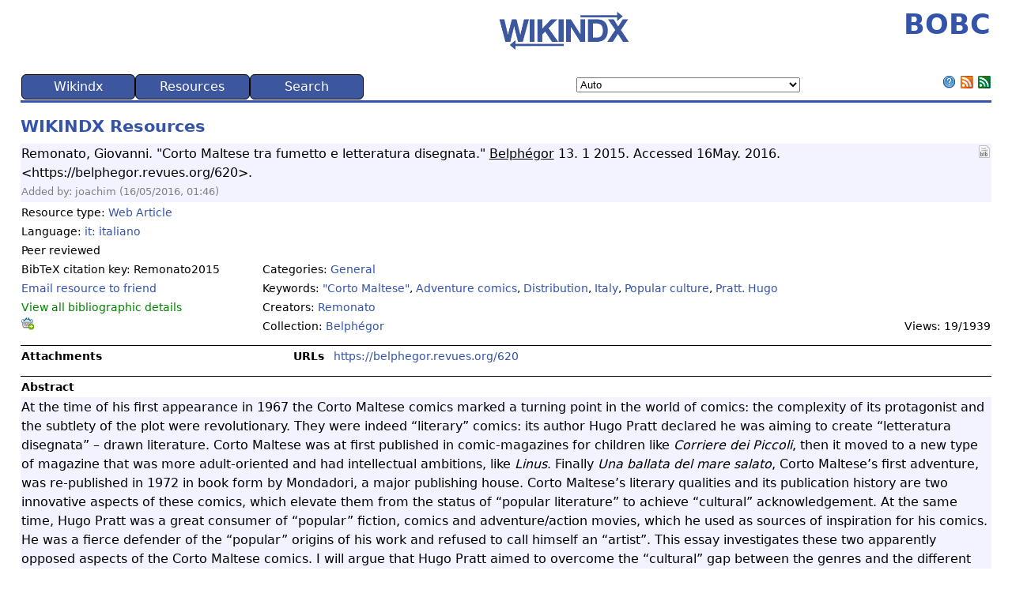

--- FILE ---
content_type: text/html; charset=UTF-8
request_url: https://www.bobc.uni-bonn.de/index.php?action=resource_RESOURCEVIEW_CORE&id=11416&browserTabID=
body_size: 24641
content:
<!DOCTYPE html>
<html lang="en">
<head>
 <!-- begin header template -->
 <title>BOBC</title>
 
 <meta charset="UTF-8">
 <meta name="viewport" content="width=device-width, initial-scale=1">
 
 <meta name="citation_title" content="Corto Maltese tra fumetto e letteratura disegnata"><meta name="citation_publication_date" content="2015"><meta name="citation_volume" content="13"><meta name="citation_issue" content="1"><meta name="citation_author" content="Remonato, Giovanni"><meta name="citation_keyword" content="&quot;Corto Maltese&quot;"><meta name="citation_keyword" content="Adventure comics"><meta name="citation_keyword" content="Distribution"><meta name="citation_keyword" content="Italy"><meta name="citation_keyword" content="Popular culture"><meta name="citation_keyword" content="Pratt. Hugo"><meta name="citation_language" content="it">
 
 <link rel="stylesheet" type="text/css" href="https://www.bobc.uni-bonn.de/components/templates/piaf/template.css?ver=6.12.1">
 <link rel="stylesheet" type="text/css" href="https://www.bobc.uni-bonn.de/components/templates/piaf/../override.css?ver=6.12.1">
 <link rel="shortcut icon" type="image/png" href="https://www.bobc.uni-bonn.de/components/templates/piaf/images/favicon.png?ver=6.12.1">
 <link rel="alternate" type="application/rss+xml" title="BOBC" href="https://www.bobc.uni-bonn.de/index.php?action=rss_RSS_CORE&amp;method=rss20">
 <link rel="alternate" type="application/atom+xml" title="BOBC" href="https://www.bobc.uni-bonn.de/index.php?action=rss_RSS_CORE&amp;method=atom10">
 
 <!-- Required Javascript -->
 <script src="https://www.bobc.uni-bonn.de/public/vendor/jquery/jquery.min.js?ver=6.12.1"></script><script src="https://www.bobc.uni-bonn.de/public/javascript/coreJavascript.js?ver=6.12.1"></script><script src="https://www.bobc.uni-bonn.de/public/javascript/ajax.js?ver=6.12.1"></script><script src="https://www.bobc.uni-bonn.de/public/javascript/gatekeeper.js?ver=6.12.1"></script><script >
redirectSet();
</script>
</head>
<body>
<noscript><!-- Check we have javascript enabled in the browser. -->
<div id="nojs" class="error">Javascript is disabled or not supported in your browser. JavaScript must be enabled in order for you to use WIKINDX fully. Enable JavaScript through your browser options then <a href="/">try again</a>, otherwise, try using a different browser.</div>
</noscript>
<!-- begin header.tpl -->
 <!-- TABLE for WIKINDX title and WIKINDX sourceforge link -->
<table>
<tbody>
<tr>
 <!-- <td><h1>BOBC</h1></td> -->
 <td class="logo"><a href="https://wikindx.sourceforge.io" target="_blank" rel="noopener noreferrer"><img src="https://www.bobc.uni-bonn.de/components/templates/piaf/images/wikindx-logo.png" style="text-align:left;" width="200px" alt="WIKINDX SourceForge" title="WIKINDX SourceForge"></a></td>
 <td style="text-align:right;"><h1>BOBC</h1></td>
</tr>
</tbody>
</table>
<!-- end header.tpl -->
 <!-- begin menu.tpl -->
<table class="menuTable" id="menuTable">
<tr>
 <td>
 <ul id="nav">
 <li class="nav_parent"><a href="index.php?action=noMenu&method=wikindx" title="" rel="nofollow">Wikindx</a>
 <ul>
 <li class="nav_child"><a href="index.php" title="" rel="nofollow">Home</a></li>
 <li class="nav_child"><a href="index.php?action=usersgroups_PREFERENCES_CORE" title="Configure your preferences." rel="nofollow">Preferences</a></li>
 <li class="nav_parent"><a href="#0" title="Display statistics according to various criteria. Some criteria are available only to registered users." rel="nofollow">Statistics...</a>
 <ul>
 <li class="nav_child"><a href="index.php?action=statistics_STATS_CORE&method=totals" title="" rel="nofollow">Totals</a></li>
 <li class="nav_child"><a href="index.php?action=statistics_STATS_CORE&method=keywords" title="" rel="nofollow">Keywords</a></li>
 <li class="nav_child"><a href="index.php?action=statistics_STATS_CORE&method=years" title="" rel="nofollow">Publication years</a></li>
 <li class="nav_child"><a href="index.php?action=statistics_STATS_CORE&method=allCreators" title="" rel="nofollow">All creators</a></li>
 <li class="nav_child"><a href="index.php?action=statistics_STATS_CORE&method=mainCreators" title="" rel="nofollow">Main creators</a></li>
 <li class="nav_child"><a href="index.php?action=statistics_STATS_CORE&method=publishers" title="" rel="nofollow">Publishers</a></li>
 <li class="nav_child"><a href="index.php?action=statistics_STATS_CORE&method=collections" title="" rel="nofollow">Collections</a></li>
 <li class="nav_child"><a href="index.php?action=statistics_STATS_CORE&method=users" title="" rel="nofollow">Users</a></li>
 </ul>
 </li>
 <li class="nav_child"><a href="index.php?action=initLogon" title="" rel="nofollow">User Logon</a></li>
 <li class="nav_child"><a href="index.php?action=initRegisterUser" title="Register as a user on this WIKINDX. Registering allows you to input data, to create your own bibliographies, set up user groups, and so on, and gives you access to a range of configuration and viewing possibilities denied to read-only users. Depending on the configuration, the administrator of the WIKINDX might need to approve your registration." rel="nofollow">Register</a></li>
 <li class="nav_child"><a href="index.php?action=help_ABOUT_CORE" title="" rel="nofollow">About Wikindx</a></li>
 </ul>
 </li>
 <li class="nav_parent"><a href="index.php?action=noMenu&method=res" title="" rel="nofollow">Resources</a>
 <ul>
 <li class="nav_child"><a href="index.php?action=resource_RESOURCEVIEW_CORE&method=random" title="" rel="nofollow">Random Resource</a></li>
 <li class="nav_child"><a href="index.php?action=resource_RESOURCEVIEW_CORE&id=11416" title="View the last single resource." rel="nofollow">Last Solo View</a></li>
 </ul>
 </li>
 <li class="nav_parent"><a href="index.php?action=noMenu&method=search" title="" rel="nofollow">Search</a>
 <ul>
 <li class="nav_child"><a href="index.php?action=list_QSEARCH_CORE" title="A quick and easy search across selected database fields." rel="nofollow">Quick Search</a></li>
 <li class="nav_child"><a href="index.php?action=list_ASEARCH_CORE" title="A customisable search across a user selection of database fields." rel="nofollow">Advanced Search</a></li>
 <li class="nav_child"><a href="index.php?action=browse_CATEGORYTREE_CORE" title="A browsable table of keywords grouped under categories." rel="nofollow">Category Tree</a></li>
 <li class="nav_parent"><a href="#0" title="" rel="nofollow">Quick List All...</a>
 <ul>
 <li class="nav_child"><a href="index.php?action=list_LISTRESOURCES_CORE&method=processGeneral&list_Order=creator&list_AscDesc=ASC" title="" rel="nofollow">Creator asc.</a></li>
 <li class="nav_child"><a href="index.php?action=list_LISTRESOURCES_CORE&method=processGeneral&list_Order=title&list_AscDesc=ASC" title="" rel="nofollow">Title asc.</a></li>
 <li class="nav_child"><a href="index.php?action=list_LISTRESOURCES_CORE&method=processGeneral&list_Order=publisher&list_AscDesc=ASC" title="" rel="nofollow">Publisher asc.</a></li>
 <li class="nav_child"><a href="index.php?action=list_LISTRESOURCES_CORE&method=processGeneral&list_Order=year&list_AscDesc=DESC" title="" rel="nofollow">Year desc.</a></li>
 <li class="nav_child"><a href="index.php?action=list_LISTRESOURCES_CORE&method=processGeneral&list_Order=timestamp&list_AscDesc=DESC" title="List resources with the latest, or last edited, resources first." rel="nofollow">Timestamp desc.</a></li>
 <li class="nav_child"><a href="index.php?action=list_LISTRESOURCES_CORE&method=processGeneral&list_Order=maturityIndex&list_AscDesc=DESC" title="List resources by descending maturity level." rel="nofollow">Maturity desc.</a></li>
 </ul>
 </li>
 <li class="nav_parent"><a href="#0" title="Access resource lists by browsing tag clouds of a variety of resource parameters." rel="nofollow">Browse...</a>
 <ul>
 <li class="nav_child"><a href="index.php?action=browse_BROWSETYPE_CORE" title="" rel="nofollow">Types</a></li>
 <li class="nav_child"><a href="index.php?action=browse_BROWSECREATOR_CORE" title="" rel="nofollow">Creators</a></li>
 <li class="nav_child"><a href="index.php?action=browse_BROWSECITED_CORE" title="Browse creators who have been cited in other resources&apos; metadata—clicking on a creator name wil list those resources." rel="nofollow">Cited</a></li>
 <li class="nav_child"><a href="index.php?action=browse_BROWSEYEAR_CORE" title="" rel="nofollow">Years</a></li>
 <li class="nav_child"><a href="index.php?action=browse_BROWSEKEYWORD_CORE" title="" rel="nofollow">Keywords</a></li>
 <li class="nav_parent"><a href="#0" title="" rel="nofollow">Collections...</a>
 <ul>
 <li class="nav_child"><a href="index.php?action=browse_BROWSECOLLECTION_CORE&method=display&collectionType=0" title="" rel="nofollow">ALL</a></li>
 <li class="nav_child"><a href="index.php?action=browse_BROWSECOLLECTION_CORE&method=display&collectionType=book" title="" rel="nofollow">Book</a></li>
 <li class="nav_child"><a href="index.php?action=browse_BROWSECOLLECTION_CORE&method=display&collectionType=journal" title="" rel="nofollow">Journal</a></li>
 <li class="nav_child"><a href="index.php?action=browse_BROWSECOLLECTION_CORE&method=display&collectionType=magazine" title="" rel="nofollow">Magazine</a></li>
 <li class="nav_child"><a href="index.php?action=browse_BROWSECOLLECTION_CORE&method=display&collectionType=newspaper" title="" rel="nofollow">Newspaper</a></li>
 <li class="nav_child"><a href="index.php?action=browse_BROWSECOLLECTION_CORE&method=display&collectionType=proceedings" title="" rel="nofollow">Proceedings</a></li>
 <li class="nav_child"><a href="index.php?action=browse_BROWSECOLLECTION_CORE&method=display&collectionType=thesis" title="" rel="nofollow">Thesis Abstracts</a></li>
 <li class="nav_child"><a href="index.php?action=browse_BROWSECOLLECTION_CORE&method=display&collectionType=web" title="" rel="nofollow">Web Site</a></li>
 </ul>
 </li>
 <li class="nav_parent"><a href="#0" title="" rel="nofollow">Publishers...</a>
 <ul>
 <li class="nav_child"><a href="index.php?action=browse_BROWSEPUBLISHER_CORE&method=init&PublisherType=0" title="" rel="nofollow">ALL</a></li>
 <li class="nav_child"><a href="index.php?action=browse_BROWSEPUBLISHER_CORE&method=init&PublisherType=book" title="" rel="nofollow">Book</a></li>
 <li class="nav_child"><a href="index.php?action=browse_BROWSEPUBLISHER_CORE&method=init&PublisherType=conference" title="" rel="nofollow">Conference</a></li>
 <li class="nav_child"><a href="index.php?action=browse_BROWSEPUBLISHER_CORE&method=init&PublisherType=distributor" title="" rel="nofollow">Distributor</a></li>
 <li class="nav_child"><a href="index.php?action=browse_BROWSEPUBLISHER_CORE&method=init&PublisherType=institution" title="" rel="nofollow">Institution</a></li>
 </ul>
 </li>
 <li class="nav_child"><a href="index.php?action=browse_BROWSECATEGORY_CORE" title="" rel="nofollow">Categories</a></li>
 <li class="nav_child"><a href="index.php?action=browse_BROWSELANGUAGE_CORE" title="Browse resources by their language." rel="nofollow">Languages</a></li>
 </ul>
 </li>
 <li class="nav_parent"><a href="#0" title="" rel="nofollow">Zoom...</a>
 <ul>
 <li class="nav_child"><a href="index.php?action=zoom_ZOOMTITLE_CORE" title="List resources by zooming in on resource titles." rel="nofollow">Titles</a></li>
 <li class="nav_child"><a href="index.php?action=zoom_ZOOMCREATOR_CORE" title="List resources by zooming in on resource creators." rel="nofollow">Creators</a></li>
 <li class="nav_child"><a href="index.php?action=zoom_ZOOMYEAR_CORE" title="List resources by zooming in on resource publication years." rel="nofollow">Years</a></li>
 </ul>
 </li>
 </ul>
 </li>
</ul>
 </td>
 
 <td><script src="https://www.bobc.uni-bonn.de/components/plugins/chooselanguage/chooseLanguage.js?ver=6.12.1"></script><select id="Language" name="Language" class="formElements" size="1" onchange="javascript:chooseLanguageChangeLanguage(this.value);">
<option value="auto" selected="selected" title="Auto">Auto</option>
<option value="af" title="Afrikaans">Afrikaans</option>
<option value="af_NA" title="Afrikaans (Namibië)">Afrikaans (Namibië)</option>
<option value="af_ZA" title="Afrikaans (Suid-Afrika)">Afrikaans (Suid-Afrika)</option>
<option value="agq" title="Aghem">Aghem</option>
<option value="agq_CM" title="Aghem (Kàmàlûŋ)">Aghem (Kàmàlûŋ)</option>
<option value="ak" title="Akan">Akan</option>
<option value="ak_GH" title="Akan (Gaana)">Akan (Gaana)</option>
<option value="smn" title="anarâškielâ">anarâškielâ</option>
<option value="smn_FI" title="anarâškielâ (Suomâ)">anarâškielâ (Suomâ)</option>
<option value="blo" title="anii kagɩja">anii kagɩja</option>
<option value="blo_BJ" title="anii kagɩja (Benɛɛ)">anii kagɩja (Benɛɛ)</option>
<option value="ast" title="asturianu">asturianu</option>
<option value="ast_ES" title="asturianu (España)">asturianu (España)</option>
<option value="az" title="azərbaycan">azərbaycan</option>
<option value="az_Latn_AZ" title="azərbaycan (latın, Azərbaycan)">azərbaycan (latın, Azərbaycan)</option>
<option value="az_Latn" title="azərbaycan (latın)">azərbaycan (latın)</option>
<option value="bm" title="bamanakan">bamanakan</option>
<option value="bm_ML" title="bamanakan (Mali)">bamanakan (Mali)</option>
<option value="su" title="Basa Sunda">Basa Sunda</option>
<option value="su_Latn_ID" title="Basa Sunda (Latin, Indonesia)">Basa Sunda (Latin, Indonesia)</option>
<option value="su_Latn" title="Basa Sunda (Latin)">Basa Sunda (Latin)</option>
<option value="bs" title="bosanski">bosanski</option>
<option value="bs_Latn_BA" title="bosanski (latinica, Bosna i Hercegovina)">bosanski (latinica, Bosna i Hercegovina)</option>
<option value="bs_Latn" title="bosanski (latinica)">bosanski (latinica)</option>
<option value="br" title="brezhoneg">brezhoneg</option>
<option value="br_FR" title="brezhoneg (Frañs)">brezhoneg (Frañs)</option>
<option value="bas" title="Ɓàsàa">Ɓàsàa</option>
<option value="bas_CM" title="Ɓàsàa (Kàmɛ̀rûn)">Ɓàsàa (Kàmɛ̀rûn)</option>
<option value="ca" title="català">català</option>
<option value="ca_AD" title="català (Andorra)">català (Andorra)</option>
<option value="ca_ES" title="català (Espanya)">català (Espanya)</option>
<option value="ca_FR" title="català (França)">català (França)</option>
<option value="ca_IT" title="català (Itàlia)">català (Itàlia)</option>
<option value="ceb" title="Cebuano">Cebuano</option>
<option value="ceb_PH" title="Cebuano (Pilipinas)">Cebuano (Pilipinas)</option>
<option value="cs" title="čeština">čeština</option>
<option value="cs_CZ" title="čeština (Česko)">čeština (Česko)</option>
<option value="kde" title="Chimakonde">Chimakonde</option>
<option value="kde_TZ" title="Chimakonde (Tanzania)">Chimakonde (Tanzania)</option>
<option value="sn" title="chiShona">chiShona</option>
<option value="sn_ZW" title="chiShona (Zimbabwe)">chiShona (Zimbabwe)</option>
<option value="cy" title="Cymraeg">Cymraeg</option>
<option value="cy_GB" title="Cymraeg (Y Deyrnas Unedig)">Cymraeg (Y Deyrnas Unedig)</option>
<option value="da" title="dansk">dansk</option>
<option value="da_DK" title="dansk (Danmark)">dansk (Danmark)</option>
<option value="da_GL" title="dansk (Grønland)">dansk (Grønland)</option>
<option value="se" title="davvisámegiella">davvisámegiella</option>
<option value="se_NO" title="davvisámegiella (Norga)">davvisámegiella (Norga)</option>
<option value="se_SE" title="davvisámegiella (Ruoŧŧa)">davvisámegiella (Ruoŧŧa)</option>
<option value="se_FI" title="davvisámegiella (Suopma)">davvisámegiella (Suopma)</option>
<option value="de" title="Deutsch">Deutsch</option>
<option value="de_BE" title="Deutsch (Belgien)">Deutsch (Belgien)</option>
<option value="de_DE" title="Deutsch (Deutschland)">Deutsch (Deutschland)</option>
<option value="de_IT" title="Deutsch (Italien)">Deutsch (Italien)</option>
<option value="de_LI" title="Deutsch (Liechtenstein)">Deutsch (Liechtenstein)</option>
<option value="de_LU" title="Deutsch (Luxemburg)">Deutsch (Luxemburg)</option>
<option value="de_AT" title="Deutsch (Österreich)">Deutsch (Österreich)</option>
<option value="de_CH" title="Deutsch (Schweiz)">Deutsch (Schweiz)</option>
<option value="luo" title="Dholuo">Dholuo</option>
<option value="luo_KE" title="Dholuo (Kenya)">Dholuo (Kenya)</option>
<option value="dsb" title="dolnoserbšćina">dolnoserbšćina</option>
<option value="dsb_DE" title="dolnoserbšćina (Nimska)">dolnoserbšćina (Nimska)</option>
<option value="dua" title="duálá">duálá</option>
<option value="dua_CM" title="duálá (Cameroun)">duálá (Cameroun)</option>
<option value="yo" title="Èdè Yorùbá">Èdè Yorùbá</option>
<option value="yo_BJ" title="Èdè Yorùbá (Bɛ̀nɛ̀)">Èdè Yorùbá (Bɛ̀nɛ̀)</option>
<option value="yo_NG" title="Èdè Yorùbá (Nàìjíríà)">Èdè Yorùbá (Nàìjíríà)</option>
<option value="et" title="eesti">eesti</option>
<option value="et_EE" title="eesti (Eesti)">eesti (Eesti)</option>
<option value="guz" title="Ekegusii">Ekegusii</option>
<option value="guz_KE" title="Ekegusii (Kenya)">Ekegusii (Kenya)</option>
<option value="vmw" title="emakhuwa">emakhuwa</option>
<option value="vmw_MZ" title="emakhuwa (oMosambikhi)">emakhuwa (oMosambikhi)</option>
<option value="en" title="English">English</option>
<option value="en_AS" title="English (American Samoa)">English (American Samoa)</option>
<option value="en_AI" title="English (Anguilla)">English (Anguilla)</option>
<option value="en_AG" title="English (Antigua &amp; Barbuda)">English (Antigua &amp; Barbuda)</option>
<option value="en_AU" title="English (Australia)">English (Australia)</option>
<option value="en_AT" title="English (Austria)">English (Austria)</option>
<option value="en_BS" title="English (Bahamas)">English (Bahamas)</option>
<option value="en_BB" title="English (Barbados)">English (Barbados)</option>
<option value="en_BE" title="English (Belgium)">English (Belgium)</option>
<option value="en_BZ" title="English (Belize)">English (Belize)</option>
<option value="en_BM" title="English (Bermuda)">English (Bermuda)</option>
<option value="en_BW" title="English (Botswana)">English (Botswana)</option>
<option value="en_IO" title="English (British Indian Ocean Territory)">English (British Indian Ocean Territory)</option>
<option value="en_VG" title="English (British Virgin Islands)">English (British Virgin Islands)</option>
<option value="en_BI" title="English (Burundi)">English (Burundi)</option>
<option value="en_CM" title="English (Cameroon)">English (Cameroon)</option>
<option value="en_CA" title="English (Canada)">English (Canada)</option>
<option value="en_KY" title="English (Cayman Islands)">English (Cayman Islands)</option>
<option value="en_CX" title="English (Christmas Island)">English (Christmas Island)</option>
<option value="en_CC" title="English (Cocos [Keeling] Islands)">English (Cocos [Keeling] Islands)</option>
<option value="en_CK" title="English (Cook Islands)">English (Cook Islands)</option>
<option value="en_CY" title="English (Cyprus)">English (Cyprus)</option>
<option value="en_DK" title="English (Denmark)">English (Denmark)</option>
<option value="en_DG" title="English (Diego Garcia)">English (Diego Garcia)</option>
<option value="en_DM" title="English (Dominica)">English (Dominica)</option>
<option value="en_ER" title="English (Eritrea)">English (Eritrea)</option>
<option value="en_SZ" title="English (Eswatini)">English (Eswatini)</option>
<option value="en_150" title="English (Europe)">English (Europe)</option>
<option value="en_FK" title="English (Falkland Islands)">English (Falkland Islands)</option>
<option value="en_FJ" title="English (Fiji)">English (Fiji)</option>
<option value="en_FI" title="English (Finland)">English (Finland)</option>
<option value="en_GM" title="English (Gambia)">English (Gambia)</option>
<option value="en_DE" title="English (Germany)">English (Germany)</option>
<option value="en_GH" title="English (Ghana)">English (Ghana)</option>
<option value="en_GI" title="English (Gibraltar)">English (Gibraltar)</option>
<option value="en_GD" title="English (Grenada)">English (Grenada)</option>
<option value="en_GU" title="English (Guam)">English (Guam)</option>
<option value="en_GG" title="English (Guernsey)">English (Guernsey)</option>
<option value="en_GY" title="English (Guyana)">English (Guyana)</option>
<option value="en_HK" title="English (Hong Kong SAR China)">English (Hong Kong SAR China)</option>
<option value="en_IN" title="English (India)">English (India)</option>
<option value="en_ID" title="English (Indonesia)">English (Indonesia)</option>
<option value="en_IE" title="English (Ireland)">English (Ireland)</option>
<option value="en_IM" title="English (Isle of Man)">English (Isle of Man)</option>
<option value="en_IL" title="English (Israel)">English (Israel)</option>
<option value="en_JM" title="English (Jamaica)">English (Jamaica)</option>
<option value="en_JE" title="English (Jersey)">English (Jersey)</option>
<option value="en_KE" title="English (Kenya)">English (Kenya)</option>
<option value="en_KI" title="English (Kiribati)">English (Kiribati)</option>
<option value="en_LS" title="English (Lesotho)">English (Lesotho)</option>
<option value="en_LR" title="English (Liberia)">English (Liberia)</option>
<option value="en_MO" title="English (Macao SAR China)">English (Macao SAR China)</option>
<option value="en_MG" title="English (Madagascar)">English (Madagascar)</option>
<option value="en_MW" title="English (Malawi)">English (Malawi)</option>
<option value="en_MY" title="English (Malaysia)">English (Malaysia)</option>
<option value="en_MV" title="English (Maldives)">English (Maldives)</option>
<option value="en_MT" title="English (Malta)">English (Malta)</option>
<option value="en_MH" title="English (Marshall Islands)">English (Marshall Islands)</option>
<option value="en_MU" title="English (Mauritius)">English (Mauritius)</option>
<option value="en_FM" title="English (Micronesia)">English (Micronesia)</option>
<option value="en_MS" title="English (Montserrat)">English (Montserrat)</option>
<option value="en_NA" title="English (Namibia)">English (Namibia)</option>
<option value="en_NR" title="English (Nauru)">English (Nauru)</option>
<option value="en_NL" title="English (Netherlands)">English (Netherlands)</option>
<option value="en_NZ" title="English (New Zealand)">English (New Zealand)</option>
<option value="en_NG" title="English (Nigeria)">English (Nigeria)</option>
<option value="en_NU" title="English (Niue)">English (Niue)</option>
<option value="en_NF" title="English (Norfolk Island)">English (Norfolk Island)</option>
<option value="en_MP" title="English (Northern Mariana Islands)">English (Northern Mariana Islands)</option>
<option value="en_PK" title="English (Pakistan)">English (Pakistan)</option>
<option value="en_PW" title="English (Palau)">English (Palau)</option>
<option value="en_PG" title="English (Papua New Guinea)">English (Papua New Guinea)</option>
<option value="en_PH" title="English (Philippines)">English (Philippines)</option>
<option value="en_PN" title="English (Pitcairn Islands)">English (Pitcairn Islands)</option>
<option value="en_PR" title="English (Puerto Rico)">English (Puerto Rico)</option>
<option value="en_RW" title="English (Rwanda)">English (Rwanda)</option>
<option value="en_WS" title="English (Samoa)">English (Samoa)</option>
<option value="en_SC" title="English (Seychelles)">English (Seychelles)</option>
<option value="en_SL" title="English (Sierra Leone)">English (Sierra Leone)</option>
<option value="en_SG" title="English (Singapore)">English (Singapore)</option>
<option value="en_SX" title="English (Sint Maarten)">English (Sint Maarten)</option>
<option value="en_SI" title="English (Slovenia)">English (Slovenia)</option>
<option value="en_SB" title="English (Solomon Islands)">English (Solomon Islands)</option>
<option value="en_ZA" title="English (South Africa)">English (South Africa)</option>
<option value="en_SS" title="English (South Sudan)">English (South Sudan)</option>
<option value="en_SH" title="English (St Helena)">English (St Helena)</option>
<option value="en_KN" title="English (St Kitts &amp; Nevis)">English (St Kitts &amp; Nevis)</option>
<option value="en_LC" title="English (St Lucia)">English (St Lucia)</option>
<option value="en_VC" title="English (St Vincent &amp; the Grenadines)">English (St Vincent &amp; the Grenadines)</option>
<option value="en_SD" title="English (Sudan)">English (Sudan)</option>
<option value="en_SE" title="English (Sweden)">English (Sweden)</option>
<option value="en_CH" title="English (Switzerland)">English (Switzerland)</option>
<option value="en_TZ" title="English (Tanzania)">English (Tanzania)</option>
<option value="en_TK" title="English (Tokelau)">English (Tokelau)</option>
<option value="en_TO" title="English (Tonga)">English (Tonga)</option>
<option value="en_TT" title="English (Trinidad &amp; Tobago)">English (Trinidad &amp; Tobago)</option>
<option value="en_TC" title="English (Turks &amp; Caicos Islands)">English (Turks &amp; Caicos Islands)</option>
<option value="en_TV" title="English (Tuvalu)">English (Tuvalu)</option>
<option value="en_UM" title="English (U.S. Outlying Islands)">English (U.S. Outlying Islands)</option>
<option value="en_VI" title="English (U.S. Virgin Islands)">English (U.S. Virgin Islands)</option>
<option value="en_UG" title="English (Uganda)">English (Uganda)</option>
<option value="en_AE" title="English (United Arab Emirates)">English (United Arab Emirates)</option>
<option value="en_GB" title="English (United Kingdom)">English (United Kingdom)</option>
<option value="en_US_POSIX" title="English (United States, Computer)">English (United States, Computer)</option>
<option value="en_US" title="English (United States)">English (United States)</option>
<option value="en_VU" title="English (Vanuatu)">English (Vanuatu)</option>
<option value="en_001" title="English (world)">English (world)</option>
<option value="en_ZM" title="English (Zambia)">English (Zambia)</option>
<option value="en_ZW" title="English (Zimbabwe)">English (Zimbabwe)</option>
<option value="es" title="español">español</option>
<option value="es_AR" title="español (Argentina)">español (Argentina)</option>
<option value="es_BZ" title="español (Belice)">español (Belice)</option>
<option value="es_BO" title="español (Bolivia)">español (Bolivia)</option>
<option value="es_BR" title="español (Brasil)">español (Brasil)</option>
<option value="es_IC" title="español (Canarias)">español (Canarias)</option>
<option value="es_EA" title="español (Ceuta y Melilla)">español (Ceuta y Melilla)</option>
<option value="es_CL" title="español (Chile)">español (Chile)</option>
<option value="es_CO" title="español (Colombia)">español (Colombia)</option>
<option value="es_CR" title="español (Costa Rica)">español (Costa Rica)</option>
<option value="es_CU" title="español (Cuba)">español (Cuba)</option>
<option value="es_EC" title="español (Ecuador)">español (Ecuador)</option>
<option value="es_SV" title="español (El Salvador)">español (El Salvador)</option>
<option value="es_ES" title="español (España)">español (España)</option>
<option value="es_US" title="español (Estados Unidos)">español (Estados Unidos)</option>
<option value="es_PH" title="español (Filipinas)">español (Filipinas)</option>
<option value="es_GT" title="español (Guatemala)">español (Guatemala)</option>
<option value="es_GQ" title="español (Guinea Ecuatorial)">español (Guinea Ecuatorial)</option>
<option value="es_HN" title="español (Honduras)">español (Honduras)</option>
<option value="es_419" title="español (Latinoamérica)">español (Latinoamérica)</option>
<option value="es_MX" title="español (México)">español (México)</option>
<option value="es_NI" title="español (Nicaragua)">español (Nicaragua)</option>
<option value="es_PA" title="español (Panamá)">español (Panamá)</option>
<option value="es_PY" title="español (Paraguay)">español (Paraguay)</option>
<option value="es_PE" title="español (Perú)">español (Perú)</option>
<option value="es_PR" title="español (Puerto Rico)">español (Puerto Rico)</option>
<option value="es_DO" title="español (República Dominicana)">español (República Dominicana)</option>
<option value="es_UY" title="español (Uruguay)">español (Uruguay)</option>
<option value="es_VE" title="español (Venezuela)">español (Venezuela)</option>
<option value="eo" title="Esperanto">Esperanto</option>
<option value="eo_001" title="Esperanto (mondo)">Esperanto (mondo)</option>
<option value="eu" title="euskara">euskara</option>
<option value="eu_ES" title="euskara (Espainia)">euskara (Espainia)</option>
<option value="ee" title="eʋegbe">eʋegbe</option>
<option value="ee_GH" title="eʋegbe (Ghana nutome)">eʋegbe (Ghana nutome)</option>
<option value="ee_TG" title="eʋegbe (Togo nutome)">eʋegbe (Togo nutome)</option>
<option value="ewo" title="ewondo">ewondo</option>
<option value="ewo_CM" title="ewondo (Kamərún)">ewondo (Kamərún)</option>
<option value="fil" title="Filipino">Filipino</option>
<option value="fil_PH" title="Filipino (Pilipinas)">Filipino (Pilipinas)</option>
<option value="fo" title="føroyskt">føroyskt</option>
<option value="fo_DK" title="føroyskt (Danmark)">føroyskt (Danmark)</option>
<option value="fo_FO" title="føroyskt (Føroyar)">føroyskt (Føroyar)</option>
<option value="fr" title="français">français</option>
<option value="fr_DZ" title="français (Algérie)">français (Algérie)</option>
<option value="fr_BE" title="français (Belgique)">français (Belgique)</option>
<option value="fr_BJ" title="français (Bénin)">français (Bénin)</option>
<option value="fr_BF" title="français (Burkina Faso)">français (Burkina Faso)</option>
<option value="fr_BI" title="français (Burundi)">français (Burundi)</option>
<option value="fr_CM" title="français (Cameroun)">français (Cameroun)</option>
<option value="fr_CA" title="français (Canada)">français (Canada)</option>
<option value="fr_KM" title="français (Comores)">français (Comores)</option>
<option value="fr_CG" title="français (Congo-Brazzaville)">français (Congo-Brazzaville)</option>
<option value="fr_CD" title="français (Congo-Kinshasa)">français (Congo-Kinshasa)</option>
<option value="fr_CI" title="français (Côte d’Ivoire)">français (Côte d’Ivoire)</option>
<option value="fr_DJ" title="français (Djibouti)">français (Djibouti)</option>
<option value="fr_FR" title="français (France)">français (France)</option>
<option value="fr_GA" title="français (Gabon)">français (Gabon)</option>
<option value="fr_GP" title="français (Guadeloupe)">français (Guadeloupe)</option>
<option value="fr_GQ" title="français (Guinée équatoriale)">français (Guinée équatoriale)</option>
<option value="fr_GN" title="français (Guinée)">français (Guinée)</option>
<option value="fr_GF" title="français (Guyane française)">français (Guyane française)</option>
<option value="fr_HT" title="français (Haïti)">français (Haïti)</option>
<option value="fr_RE" title="français (La Réunion)">français (La Réunion)</option>
<option value="fr_LU" title="français (Luxembourg)">français (Luxembourg)</option>
<option value="fr_MG" title="français (Madagascar)">français (Madagascar)</option>
<option value="fr_ML" title="français (Mali)">français (Mali)</option>
<option value="fr_MA" title="français (Maroc)">français (Maroc)</option>
<option value="fr_MQ" title="français (Martinique)">français (Martinique)</option>
<option value="fr_MU" title="français (Maurice)">français (Maurice)</option>
<option value="fr_MR" title="français (Mauritanie)">français (Mauritanie)</option>
<option value="fr_YT" title="français (Mayotte)">français (Mayotte)</option>
<option value="fr_MC" title="français (Monaco)">français (Monaco)</option>
<option value="fr_NE" title="français (Niger)">français (Niger)</option>
<option value="fr_NC" title="français (Nouvelle-Calédonie)">français (Nouvelle-Calédonie)</option>
<option value="fr_PF" title="français (Polynésie française)">français (Polynésie française)</option>
<option value="fr_CF" title="français (République centrafricaine)">français (République centrafricaine)</option>
<option value="fr_RW" title="français (Rwanda)">français (Rwanda)</option>
<option value="fr_BL" title="français (Saint-Barthélemy)">français (Saint-Barthélemy)</option>
<option value="fr_MF" title="français (Saint-Martin)">français (Saint-Martin)</option>
<option value="fr_PM" title="français (Saint-Pierre-et-Miquelon)">français (Saint-Pierre-et-Miquelon)</option>
<option value="fr_SN" title="français (Sénégal)">français (Sénégal)</option>
<option value="fr_SC" title="français (Seychelles)">français (Seychelles)</option>
<option value="fr_CH" title="français (Suisse)">français (Suisse)</option>
<option value="fr_SY" title="français (Syrie)">français (Syrie)</option>
<option value="fr_TD" title="français (Tchad)">français (Tchad)</option>
<option value="fr_TG" title="français (Togo)">français (Togo)</option>
<option value="fr_TN" title="français (Tunisie)">français (Tunisie)</option>
<option value="fr_VU" title="français (Vanuatu)">français (Vanuatu)</option>
<option value="fr_WF" title="français (Wallis-et-Futuna)">français (Wallis-et-Futuna)</option>
<option value="fy" title="Frysk">Frysk</option>
<option value="fy_NL" title="Frysk (Nederlân)">Frysk (Nederlân)</option>
<option value="fur" title="furlan">furlan</option>
<option value="fur_IT" title="furlan (Italie)">furlan (Italie)</option>
<option value="gaa" title="Gã">Gã</option>
<option value="gaa_GH" title="Gã (Ghana)">Gã (Ghana)</option>
<option value="ga" title="Gaeilge">Gaeilge</option>
<option value="ga_GB" title="Gaeilge (an Ríocht Aontaithe)">Gaeilge (an Ríocht Aontaithe)</option>
<option value="ga_IE" title="Gaeilge (Éire)">Gaeilge (Éire)</option>
<option value="gv" title="Gaelg">Gaelg</option>
<option value="gv_IM" title="Gaelg (Ellan Vannin)">Gaelg (Ellan Vannin)</option>
<option value="gd" title="Gàidhlig">Gàidhlig</option>
<option value="gd_GB" title="Gàidhlig (An Rìoghachd Aonaichte)">Gàidhlig (An Rìoghachd Aonaichte)</option>
<option value="gl" title="galego">galego</option>
<option value="gl_ES" title="galego (España)">galego (España)</option>
<option value="ki" title="Gikuyu">Gikuyu</option>
<option value="ki_KE" title="Gikuyu (Kenya)">Gikuyu (Kenya)</option>
<option value="ha" title="Hausa">Hausa</option>
<option value="ha_GH" title="Hausa (Gana)">Hausa (Gana)</option>
<option value="ha_NE" title="Hausa (Nijar)">Hausa (Nijar)</option>
<option value="ha_NG" title="Hausa (Nijeriya)">Hausa (Nijeriya)</option>
<option value="bez" title="Hibena">Hibena</option>
<option value="bez_TZ" title="Hibena (Hutanzania)">Hibena (Hutanzania)</option>
<option value="hi_Latn_IN" title="Hindi (Latin, Bharat)">Hindi (Latin, Bharat)</option>
<option value="hi_Latn" title="Hindi (Latin)">Hindi (Latin)</option>
<option value="hsb" title="hornjoserbšćina">hornjoserbšćina</option>
<option value="hsb_DE" title="hornjoserbšćina (Němska)">hornjoserbšćina (Němska)</option>
<option value="hr" title="hrvatski">hrvatski</option>
<option value="hr_BA" title="hrvatski (Bosna i Hercegovina)">hrvatski (Bosna i Hercegovina)</option>
<option value="hr_HR" title="hrvatski (Hrvatska)">hrvatski (Hrvatska)</option>
<option value="haw" title="ʻŌlelo Hawaiʻi">ʻŌlelo Hawaiʻi</option>
<option value="haw_US" title="ʻŌlelo Hawaiʻi (ʻAmelika Hui Pū ʻIa)">ʻŌlelo Hawaiʻi (ʻAmelika Hui Pū ʻIa)</option>
<option value="bem" title="Ichibemba">Ichibemba</option>
<option value="bem_ZM" title="Ichibemba (Zambia)">Ichibemba (Zambia)</option>
<option value="ig" title="Igbo">Igbo</option>
<option value="ig_NG" title="Igbo (Naịjịrịa)">Igbo (Naịjịrịa)</option>
<option value="rw" title="Ikinyarwanda">Ikinyarwanda</option>
<option value="rw_RW" title="Ikinyarwanda (U Rwanda)">Ikinyarwanda (U Rwanda)</option>
<option value="rn" title="Ikirundi">Ikirundi</option>
<option value="rn_BI" title="Ikirundi (Uburundi)">Ikirundi (Uburundi)</option>
<option value="id" title="Indonesia">Indonesia</option>
<option value="id_ID" title="Indonesia (Indonesia)">Indonesia (Indonesia)</option>
<option value="ia" title="interlingua">interlingua</option>
<option value="ia_001" title="interlingua (mundo)">interlingua (mundo)</option>
<option value="ie" title="Interlingue">Interlingue</option>
<option value="ie_EE" title="Interlingue (Estonia)">Interlingue (Estonia)</option>
<option value="sbp" title="Ishisangu">Ishisangu</option>
<option value="sbp_TZ" title="Ishisangu (Tansaniya)">Ishisangu (Tansaniya)</option>
<option value="nd" title="isiNdebele">isiNdebele</option>
<option value="nd_ZW" title="isiNdebele (Zimbabwe)">isiNdebele (Zimbabwe)</option>
<option value="xh" title="IsiXhosa">IsiXhosa</option>
<option value="xh_ZA" title="IsiXhosa (EMzantsi Afrika)">IsiXhosa (EMzantsi Afrika)</option>
<option value="zu" title="isiZulu">isiZulu</option>
<option value="zu_ZA" title="isiZulu (iNingizimu Afrika)">isiZulu (iNingizimu Afrika)</option>
<option value="is" title="íslenska">íslenska</option>
<option value="is_IS" title="íslenska (Ísland)">íslenska (Ísland)</option>
<option value="it" title="italiano">italiano</option>
<option value="it_VA" title="italiano (Città del Vaticano)">italiano (Città del Vaticano)</option>
<option value="it_IT" title="italiano (Italia)">italiano (Italia)</option>
<option value="it_SM" title="italiano (San Marino)">italiano (San Marino)</option>
<option value="it_CH" title="italiano (Svizzera)">italiano (Svizzera)</option>
<option value="jv" title="Jawa">Jawa</option>
<option value="jv_ID" title="Jawa (Indonésia)">Jawa (Indonésia)</option>
<option value="dyo" title="joola">joola</option>
<option value="dyo_SN" title="joola (Senegal)">joola (Senegal)</option>
<option value="kea" title="kabuverdianu">kabuverdianu</option>
<option value="kea_CV" title="kabuverdianu (Kabu Verdi)">kabuverdianu (Kabu Verdi)</option>
<option value="kkj" title="kakɔ">kakɔ</option>
<option value="kkj_CM" title="kakɔ (Kamɛrun)">kakɔ (Kamɛrun)</option>
<option value="kl" title="kalaallisut">kalaallisut</option>
<option value="kl_GL" title="kalaallisut (Kalaallit Nunaat)">kalaallisut (Kalaallit Nunaat)</option>
<option value="kln" title="Kalenjin">Kalenjin</option>
<option value="kln_KE" title="Kalenjin (Emetab Kenya)">Kalenjin (Emetab Kenya)</option>
<option value="kgp" title="kanhgág">kanhgág</option>
<option value="kgp_BR" title="kanhgág (Mrasir)">kanhgág (Mrasir)</option>
<option value="kw" title="kernewek">kernewek</option>
<option value="kw_GB" title="kernewek (Rywvaneth Unys)">kernewek (Rywvaneth Unys)</option>
<option value="naq" title="Khoekhoegowab">Khoekhoegowab</option>
<option value="naq_NA" title="Khoekhoegowab (Namibiab)">Khoekhoegowab (Namibiab)</option>
<option value="ebu" title="Kĩembu">Kĩembu</option>
<option value="ebu_KE" title="Kĩembu (Kenya)">Kĩembu (Kenya)</option>
<option value="rof" title="Kihorombo">Kihorombo</option>
<option value="rof_TZ" title="Kihorombo (Tanzania)">Kihorombo (Tanzania)</option>
<option value="kam" title="Kikamba">Kikamba</option>
<option value="kam_KE" title="Kikamba (Kenya)">Kikamba (Kenya)</option>
<option value="jmc" title="Kimachame">Kimachame</option>
<option value="jmc_TZ" title="Kimachame (Tanzania)">Kimachame (Tanzania)</option>
<option value="mer" title="Kĩmĩrũ">Kĩmĩrũ</option>
<option value="mer_KE" title="Kĩmĩrũ (Kenya)">Kĩmĩrũ (Kenya)</option>
<option value="asa" title="Kipare">Kipare</option>
<option value="asa_TZ" title="Kipare (Tadhania)">Kipare (Tadhania)</option>
<option value="rwk" title="Kiruwa">Kiruwa</option>
<option value="rwk_TZ" title="Kiruwa (Tanzania)">Kiruwa (Tanzania)</option>
<option value="saq" title="Kisampur">Kisampur</option>
<option value="saq_KE" title="Kisampur (Kenya)">Kisampur (Kenya)</option>
<option value="ksb" title="Kishambaa">Kishambaa</option>
<option value="ksb_TZ" title="Kishambaa (Tanzania)">Kishambaa (Tanzania)</option>
<option value="sw" title="Kiswahili">Kiswahili</option>
<option value="sw_CD" title="Kiswahili (Jamhuri ya Kidemokrasia ya Kongo)">Kiswahili (Jamhuri ... mokrasia ya Kongo)</option>
<option value="sw_KE" title="Kiswahili (Kenya)">Kiswahili (Kenya)</option>
<option value="sw_TZ" title="Kiswahili (Tanzania)">Kiswahili (Tanzania)</option>
<option value="sw_UG" title="Kiswahili (Uganda)">Kiswahili (Uganda)</option>
<option value="dav" title="Kitaita">Kitaita</option>
<option value="dav_KE" title="Kitaita (Kenya)">Kitaita (Kenya)</option>
<option value="teo" title="Kiteso">Kiteso</option>
<option value="teo_KE" title="Kiteso (Kenia)">Kiteso (Kenia)</option>
<option value="teo_UG" title="Kiteso (Uganda)">Kiteso (Uganda)</option>
<option value="lag" title="Kɨlaangi">Kɨlaangi</option>
<option value="lag_TZ" title="Kɨlaangi (Taansanía)">Kɨlaangi (Taansanía)</option>
<option value="ksh" title="Kölsch">Kölsch</option>
<option value="ksh_DE" title="Kölsch en Doütschland">Kölsch en Doütschland</option>
<option value="kok_Latn_IN" title="Konknni (Romi, Bharot)">Konknni (Romi, Bharot)</option>
<option value="kok_Latn" title="Konknni (Romi)">Konknni (Romi)</option>
<option value="khq" title="Koyra ciini">Koyra ciini</option>
<option value="khq_ML" title="Koyra ciini (Maali)">Koyra ciini (Maali)</option>
<option value="ses" title="Koyraboro senni">Koyraboro senni</option>
<option value="ses_ML" title="Koyraboro senni (Maali)">Koyraboro senni (Maali)</option>
<option value="mfe" title="kreol morisien">kreol morisien</option>
<option value="mfe_MU" title="kreol morisien (Moris)">kreol morisien (Moris)</option>
<option value="ku" title="kurdî (kurmancî)">kurdî (kurmancî)</option>
<option value="ku_TR" title="kurdî (kurmancî) (Tirkîye)">kurdî (kurmancî) (Tirkîye)</option>
<option value="kxv" title="kuvi">kuvi</option>
<option value="kxv_Latn_IN" title="kuvi (laṭin, inḍiā)">kuvi (laṭin, inḍiā)</option>
<option value="kxv_Latn" title="kuvi (laṭin)">kuvi (laṭin)</option>
<option value="vun" title="Kyivunjo">Kyivunjo</option>
<option value="vun_TZ" title="Kyivunjo (Tanzania)">Kyivunjo (Tanzania)</option>
<option value="lkt" title="Lakȟólʼiyapi">Lakȟólʼiyapi</option>
<option value="lkt_US" title="Lakȟólʼiyapi (Mílahaŋska Tȟamákȟočhe)">Lakȟólʼiyapi (Mílahaŋska Tȟamákȟočhe)</option>
<option value="lv" title="latviešu">latviešu</option>
<option value="lv_LV" title="latviešu (Latvija)">latviešu (Latvija)</option>
<option value="to" title="lea fakatonga">lea fakatonga</option>
<option value="to_TO" title="lea fakatonga (Tonga)">lea fakatonga (Tonga)</option>
<option value="lb" title="Lëtzebuergesch">Lëtzebuergesch</option>
<option value="lb_LU" title="Lëtzebuergesch (Lëtzebuerg)">Lëtzebuergesch (Lëtzebuerg)</option>
<option value="lt" title="lietuvių">lietuvių</option>
<option value="lt_LT" title="lietuvių (Lietuva)">lietuvių (Lietuva)</option>
<option value="lij" title="ligure">ligure</option>
<option value="lij_IT" title="ligure (Italia)">ligure (Italia)</option>
<option value="ln" title="lingála">lingála</option>
<option value="ln_AO" title="lingála (Angóla)">lingála (Angóla)</option>
<option value="ln_CG" title="lingála (Kongo)">lingála (Kongo)</option>
<option value="ln_CF" title="lingála (Repibiki ya Afríka ya Káti)">lingála (Repibiki ya Afríka ya Káti)</option>
<option value="ln_CD" title="lingála (Republíki ya Kongó Demokratíki)">lingála (Republíki ya Kongó Demokratíki)</option>
<option value="lmo" title="Lombard">Lombard</option>
<option value="lmo_IT" title="Lombard (Italia)">Lombard (Italia)</option>
<option value="lg" title="Luganda">Luganda</option>
<option value="lg_UG" title="Luganda (Yuganda)">Luganda (Yuganda)</option>
<option value="luy" title="Luluhia">Luluhia</option>
<option value="luy_KE" title="Luluhia (Kenya)">Luluhia (Kenya)</option>
<option value="mas" title="Maa">Maa</option>
<option value="mas_KE" title="Maa (Kenya)">Maa (Kenya)</option>
<option value="mas_TZ" title="Maa (Tansania)">Maa (Tansania)</option>
<option value="hu" title="magyar">magyar</option>
<option value="hu_HU" title="magyar (Magyarország)">magyar (Magyarország)</option>
<option value="mgh" title="Makua">Makua</option>
<option value="mgh_MZ" title="Makua (Umozambiki)">Makua (Umozambiki)</option>
<option value="mg" title="Malagasy">Malagasy</option>
<option value="mg_MG" title="Malagasy (Madagasikara)">Malagasy (Madagasikara)</option>
<option value="mt" title="Malti">Malti</option>
<option value="mt_MT" title="Malti (Malta)">Malti (Malta)</option>
<option value="mi" title="Māori">Māori</option>
<option value="mi_NZ" title="Māori (Aotearoa)">Māori (Aotearoa)</option>
<option value="ms" title="Melayu">Melayu</option>
<option value="ms_BN" title="Melayu (Brunei)">Melayu (Brunei)</option>
<option value="ms_ID" title="Melayu (Indonesia)">Melayu (Indonesia)</option>
<option value="ms_MY" title="Melayu (Malaysia)">Melayu (Malaysia)</option>
<option value="ms_SG" title="Melayu (Singapura)">Melayu (Singapura)</option>
<option value="mgo" title="metaʼ">metaʼ</option>
<option value="mgo_CM" title="metaʼ (Kamalun)">metaʼ (Kamalun)</option>
<option value="mua" title="MUNDAŊ">MUNDAŊ</option>
<option value="mua_CM" title="MUNDAŊ (kameruŋ)">MUNDAŊ (kameruŋ)</option>
<option value="pcm" title="Naijíriá Píjin">Naijíriá Píjin</option>
<option value="pcm_NG" title="Naijíriá Píjin (Naijíria)">Naijíriá Píjin (Naijíria)</option>
<option value="jgo" title="Ndaꞌa">Ndaꞌa</option>
<option value="jgo_CM" title="Ndaꞌa (Kamɛlûn)">Ndaꞌa (Kamɛlûn)</option>
<option value="nds" title="Neddersass’sch">Neddersass’sch</option>
<option value="nds_DE" title="Neddersass’sch (Düütschland)">Neddersass’sch (Düütschland)</option>
<option value="nds_NL" title="Neddersass’sch (Nedderlannen)">Neddersass’sch (Nedderlannen)</option>
<option value="nl" title="Nederlands">Nederlands</option>
<option value="nl_AW" title="Nederlands (Aruba)">Nederlands (Aruba)</option>
<option value="nl_BE" title="Nederlands (België)">Nederlands (België)</option>
<option value="nl_BQ" title="Nederlands (Caribisch Nederland)">Nederlands (Caribisch Nederland)</option>
<option value="nl_CW" title="Nederlands (Curaçao)">Nederlands (Curaçao)</option>
<option value="nl_NL" title="Nederlands (Nederland)">Nederlands (Nederland)</option>
<option value="nl_SX" title="Nederlands (Sint-Maarten)">Nederlands (Sint-Maarten)</option>
<option value="nl_SR" title="Nederlands (Suriname)">Nederlands (Suriname)</option>
<option value="yrl_CO" title="ñengatú (Kurũbiya)">ñengatú (Kurũbiya)</option>
<option value="yrl_VE" title="ñengatú (Wenesuera)">ñengatú (Wenesuera)</option>
<option value="yrl" title="nheẽgatu">nheẽgatu</option>
<option value="yrl_BR" title="nheẽgatu (Brasiu)">nheẽgatu (Brasiu)</option>
<option value="nmg" title="nmg">nmg</option>
<option value="nmg_CM" title="nmg (Kamerun)">nmg (Kamerun)</option>
<option value="no" title="norsk">norsk</option>
<option value="nb" title="norsk bokmål">norsk bokmål</option>
<option value="nb_NO" title="norsk bokmål (Norge)">norsk bokmål (Norge)</option>
<option value="nb_SJ" title="norsk bokmål (Svalbard og Jan Mayen)">norsk bokmål (Svalbard og Jan Mayen)</option>
<option value="nn" title="norsk nynorsk">norsk nynorsk</option>
<option value="nn_NO" title="norsk nynorsk (Noreg)">norsk nynorsk (Noreg)</option>
<option value="yav" title="nuasue">nuasue</option>
<option value="yav_CM" title="nuasue (Kemelún)">nuasue (Kemelún)</option>
<option value="uz" title="o‘zbek">o‘zbek</option>
<option value="uz_Latn_UZ" title="o‘zbek (lotin, Oʻzbekiston)">o‘zbek (lotin, Oʻzbekiston)</option>
<option value="uz_Latn" title="o‘zbek (lotin)">o‘zbek (lotin)</option>
<option value="oc" title="occitan">occitan</option>
<option value="oc_ES" title="occitan (Espanha)">occitan (Espanha)</option>
<option value="oc_FR" title="occitan (França)">occitan (França)</option>
<option value="xog" title="Olusoga">Olusoga</option>
<option value="xog_UG" title="Olusoga (Yuganda)">Olusoga (Yuganda)</option>
<option value="om" title="Oromoo">Oromoo</option>
<option value="om_ET" title="Oromoo (Itoophiyaa)">Oromoo (Itoophiyaa)</option>
<option value="om_KE" title="Oromoo (Keeniyaa)">Oromoo (Keeniyaa)</option>
<option value="pl" title="polski">polski</option>
<option value="pl_PL" title="polski (Polska)">polski (Polska)</option>
<option value="pt" title="português">português</option>
<option value="pt_AO" title="português (Angola)">português (Angola)</option>
<option value="pt_BR" title="português (Brasil)">português (Brasil)</option>
<option value="pt_CV" title="português (Cabo Verde)">português (Cabo Verde)</option>
<option value="pt_GQ" title="português (Guiné Equatorial)">português (Guiné Equatorial)</option>
<option value="pt_GW" title="português (Guiné-Bissau)">português (Guiné-Bissau)</option>
<option value="pt_LU" title="português (Luxemburgo)">português (Luxemburgo)</option>
<option value="pt_MO" title="português (Macau, RAE da China)">português (Macau, RAE da China)</option>
<option value="pt_MZ" title="português (Moçambique)">português (Moçambique)</option>
<option value="pt_PT" title="português (Portugal)">português (Portugal)</option>
<option value="pt_ST" title="português (São Tomé e Príncipe)">português (São Tomé e Príncipe)</option>
<option value="pt_CH" title="português (Suíça)">português (Suíça)</option>
<option value="pt_TL" title="português (Timor-Leste)">português (Timor-Leste)</option>
<option value="prg" title="prūsiskan">prūsiskan</option>
<option value="prg_PL" title="prūsiskan (Pōli)">prūsiskan (Pōli)</option>
<option value="ff" title="Pulaar">Pulaar</option>
<option value="ff_Latn_BF" title="Pulaar (Latn, Burkibaa Faaso)">Pulaar (Latn, Burkibaa Faaso)</option>
<option value="ff_Latn_GM" title="Pulaar (Latn, Gammbi)">Pulaar (Latn, Gammbi)</option>
<option value="ff_Latn_GH" title="Pulaar (Latn, Ganaa)">Pulaar (Latn, Ganaa)</option>
<option value="ff_Latn_GW" title="Pulaar (Latn, Gine-Bisaawo)">Pulaar (Latn, Gine-Bisaawo)</option>
<option value="ff_Latn_GN" title="Pulaar (Latn, Gine)">Pulaar (Latn, Gine)</option>
<option value="ff_Latn_CM" title="Pulaar (Latn, Kameruun)">Pulaar (Latn, Kameruun)</option>
<option value="ff_Latn_LR" title="Pulaar (Latn, Liberiyaa)">Pulaar (Latn, Liberiyaa)</option>
<option value="ff_Latn_MR" title="Pulaar (Latn, Muritani)">Pulaar (Latn, Muritani)</option>
<option value="ff_Latn_NE" title="Pulaar (Latn, Nijeer)">Pulaar (Latn, Nijeer)</option>
<option value="ff_Latn_NG" title="Pulaar (Latn, Nijeriyaa)">Pulaar (Latn, Nijeriyaa)</option>
<option value="ff_Latn_SN" title="Pulaar (Latn, Senegaal)">Pulaar (Latn, Senegaal)</option>
<option value="ff_Latn_SL" title="Pulaar (Latn, Seraa liyon)">Pulaar (Latn, Seraa liyon)</option>
<option value="ff_Latn" title="Pulaar (Latn)">Pulaar (Latn)</option>
<option value="ksf" title="rikpa">rikpa</option>
<option value="ksf_CM" title="rikpa (kamɛrún)">rikpa (kamɛrún)</option>
<option value="ro" title="română">română</option>
<option value="ro_MD" title="română (Republica Moldova)">română (Republica Moldova)</option>
<option value="ro_RO" title="română (România)">română (România)</option>
<option value="cgg" title="Rukiga">Rukiga</option>
<option value="cgg_UG" title="Rukiga (Uganda)">Rukiga (Uganda)</option>
<option value="rm" title="rumantsch">rumantsch</option>
<option value="rm_CH" title="rumantsch (Svizra)">rumantsch (Svizra)</option>
<option value="qu" title="Runasimi">Runasimi</option>
<option value="qu_BO" title="Runasimi (Bolivia)">Runasimi (Bolivia)</option>
<option value="qu_EC" title="Runasimi (Ecuador)">Runasimi (Ecuador)</option>
<option value="qu_PE" title="Runasimi (Perú)">Runasimi (Perú)</option>
<option value="nyn" title="Runyankore">Runyankore</option>
<option value="nyn_UG" title="Runyankore (Uganda)">Runyankore (Uganda)</option>
<option value="sg" title="Sängö">Sängö</option>
<option value="sg_CF" title="Sängö (Ködörösêse tî Bêafrîka)">Sängö (Ködörösêse tî Bêafrîka)</option>
<option value="sc" title="sardu">sardu</option>
<option value="sc_IT" title="sardu (Itàlia)">sardu (Itàlia)</option>
<option value="gsw" title="Schwiizertüütsch">Schwiizertüütsch</option>
<option value="gsw_FR" title="Schwiizertüütsch (Frankriich)">Schwiizertüütsch (Frankriich)</option>
<option value="gsw_LI" title="Schwiizertüütsch (Liächteschtäi)">Schwiizertüütsch (Liächteschtäi)</option>
<option value="gsw_CH" title="Schwiizertüütsch (Schwiiz)">Schwiizertüütsch (Schwiiz)</option>
<option value="seh" title="sena">sena</option>
<option value="seh_MZ" title="sena (Moçambique)">sena (Moçambique)</option>
<option value="st" title="Sesotho">Sesotho</option>
<option value="st_ZA" title="Sesotho (Afrika Borwa)">Sesotho (Afrika Borwa)</option>
<option value="st_LS" title="Sesotho (Lesotho)">Sesotho (Lesotho)</option>
<option value="nso" title="Sesotho sa Leboa">Sesotho sa Leboa</option>
<option value="nso_ZA" title="Sesotho sa Leboa (Afrika Borwa)">Sesotho sa Leboa (Afrika Borwa)</option>
<option value="tn" title="Setswana">Setswana</option>
<option value="tn_ZA" title="Setswana (Aforika Borwa)">Setswana (Aforika Borwa)</option>
<option value="tn_BW" title="Setswana (Botswana)">Setswana (Botswana)</option>
<option value="sq" title="shqip">shqip</option>
<option value="sq_XK" title="shqip (Kosovë)">shqip (Kosovë)</option>
<option value="sq_MK" title="shqip (Maqedonia e Veriut)">shqip (Maqedonia e Veriut)</option>
<option value="sq_AL" title="shqip (Shqipëri)">shqip (Shqipëri)</option>
<option value="nnh" title="Shwóŋò ngiembɔɔn">Shwóŋò ngiembɔɔn</option>
<option value="nnh_CM" title="Shwóŋò ngiembɔɔn (Kàmalûm)">Shwóŋò ngiembɔɔn (Kàmalûm)</option>
<option value="szl" title="ślōnski">ślōnski</option>
<option value="szl_PL" title="ślōnski (Polska)">ślōnski (Polska)</option>
<option value="sk" title="slovenčina">slovenčina</option>
<option value="sk_SK" title="slovenčina (Slovensko)">slovenčina (Slovensko)</option>
<option value="sl" title="slovenščina">slovenščina</option>
<option value="sl_SI" title="slovenščina (Slovenija)">slovenščina (Slovenija)</option>
<option value="so" title="Soomaali">Soomaali</option>
<option value="so_ET" title="Soomaali (Itoobiya)">Soomaali (Itoobiya)</option>
<option value="so_DJ" title="Soomaali (Jabuuti)">Soomaali (Jabuuti)</option>
<option value="so_KE" title="Soomaali (Kenya)">Soomaali (Kenya)</option>
<option value="so_SO" title="Soomaali (Soomaaliya)">Soomaali (Soomaaliya)</option>
<option value="sr_Latn_BA" title="srpski (latinica, Bosna i Hercegovina)">srpski (latinica, Bosna i Hercegovina)</option>
<option value="sr_Latn_ME" title="srpski (latinica, Crna Gora)">srpski (latinica, Crna Gora)</option>
<option value="sr_Latn_XK" title="srpski (latinica, Kosovo)">srpski (latinica, Kosovo)</option>
<option value="sr_Latn_RS" title="srpski (latinica, Srbija)">srpski (latinica, Srbija)</option>
<option value="sr_Latn" title="srpski (latinica)">srpski (latinica)</option>
<option value="fi" title="suomi">suomi</option>
<option value="fi_FI" title="suomi (Suomi)">suomi (Suomi)</option>
<option value="sv" title="svenska">svenska</option>
<option value="sv_AX" title="svenska (Åland)">svenska (Åland)</option>
<option value="sv_FI" title="svenska (Finland)">svenska (Finland)</option>
<option value="sv_SE" title="svenska (Sverige)">svenska (Sverige)</option>
<option value="tzm" title="Tamaziɣt n laṭlaṣ">Tamaziɣt n laṭlaṣ</option>
<option value="tzm_MA" title="Tamaziɣt n laṭlaṣ (Meṛṛuk)">Tamaziɣt n laṭlaṣ (Meṛṛuk)</option>
<option value="kab" title="Taqbaylit">Taqbaylit</option>
<option value="kab_DZ" title="Taqbaylit (Lezzayer)">Taqbaylit (Lezzayer)</option>
<option value="twq" title="Tasawaq senni">Tasawaq senni</option>
<option value="twq_NE" title="Tasawaq senni (Nižer)">Tasawaq senni (Nižer)</option>
<option value="shi_Latn_MA" title="Tashelḥiyt (Latn, lmɣrib)">Tashelḥiyt (Latn, lmɣrib)</option>
<option value="shi_Latn" title="Tashelḥiyt (Latn)">Tashelḥiyt (Latn)</option>
<option value="nus" title="Thok Nath">Thok Nath</option>
<option value="nus_SS" title="Thok Nath (SS)">Thok Nath (SS)</option>
<option value="vi" title="Tiếng Việt">Tiếng Việt</option>
<option value="vi_VN" title="Tiếng Việt (Việt Nam)">Tiếng Việt (Việt Nam)</option>
<option value="tok" title="toki pona">toki pona</option>
<option value="tok_001" title="toki pona pi ma ale">toki pona pi ma ale</option>
<option value="lu" title="Tshiluba">Tshiluba</option>
<option value="lu_CD" title="Tshiluba (Ditunga wa Kongu)">Tshiluba (Ditunga wa Kongu)</option>
<option value="tr" title="Türkçe">Türkçe</option>
<option value="tr_CY" title="Türkçe (Kıbrıs)">Türkçe (Kıbrıs)</option>
<option value="tr_TR" title="Türkçe (Türkiye)">Türkçe (Türkiye)</option>
<option value="tk" title="türkmen dili">türkmen dili</option>
<option value="tk_TM" title="türkmen dili (Türkmenistan)">türkmen dili (Türkmenistan)</option>
<option value="za" title="Vahcuengh">Vahcuengh</option>
<option value="za_CN" title="Vahcuengh (Cunghgoz)">Vahcuengh (Cunghgoz)</option>
<option value="vai_Latn_LR" title="Vai (Latn, Laibhiya)">Vai (Latn, Laibhiya)</option>
<option value="vai_Latn" title="Vai (Latn)">Vai (Latn)</option>
<option value="vec" title="veneto">veneto</option>
<option value="vec_IT" title="veneto (Italia)">veneto (Italia)</option>
<option value="wae" title="Walser">Walser</option>
<option value="wae_CH" title="Walser (Schwiz)">Walser (Schwiz)</option>
<option value="wo" title="Wolof">Wolof</option>
<option value="wo_SN" title="Wolof (Senegaal)">Wolof (Senegaal)</option>
<option value="dje" title="Zarmaciine">Zarmaciine</option>
<option value="dje_NE" title="Zarmaciine (Nižer)">Zarmaciine (Nižer)</option>
<option value="el" title="Ελληνικά">Ελληνικά</option>
<option value="el_GR" title="Ελληνικά (Ελλάδα)">Ελληνικά (Ελλάδα)</option>
<option value="el_CY" title="Ελληνικά (Κύπρος)">Ελληνικά (Κύπρος)</option>
<option value="az_Cyrl_AZ" title="азәрбајҹан (Кирил, Азәрбајҹан)">азәрбајҹан (Кирил, Азәрбајҹан)</option>
<option value="az_Cyrl" title="азәрбајҹан (Кирил)">азәрбајҹан (Кирил)</option>
<option value="be" title="беларуская">беларуская</option>
<option value="be_BY" title="беларуская (Беларусь)">беларуская (Беларусь)</option>
<option value="bs_Cyrl_BA" title="босански (ћирилица, Босна и Херцеговина)">босански (ћирилица, Босна и Херцеговина)</option>
<option value="bs_Cyrl" title="босански (ћирилица)">босански (ћирилица)</option>
<option value="bg" title="български">български</option>
<option value="bg_BG" title="български (България)">български (България)</option>
<option value="os" title="ирон">ирон</option>
<option value="os_GE" title="ирон (Гуырдзыстон)">ирон (Гуырдзыстон)</option>
<option value="os_RU" title="ирон (Уӕрӕсе)">ирон (Уӕрӕсе)</option>
<option value="ky" title="кыргызча">кыргызча</option>
<option value="ky_KG" title="кыргызча (Кыргызстан)">кыргызча (Кыргызстан)</option>
<option value="kk" title="қазақ тілі">қазақ тілі</option>
<option value="kk_Cyrl_KZ" title="қазақ тілі (кирилл жазуы, Қазақстан)">қазақ тілі (кирилл жазуы, Қазақстан)</option>
<option value="kk_Cyrl" title="қазақ тілі (кирилл жазуы)">қазақ тілі (кирилл жазуы)</option>
<option value="kk_KZ" title="қазақ тілі (Қазақстан)">қазақ тілі (Қазақстан)</option>
<option value="mk" title="македонски">македонски</option>
<option value="mk_MK" title="македонски (Северна Македонија)">македонски (Северна Македонија)</option>
<option value="mn" title="монгол">монгол</option>
<option value="mn_MN" title="монгол (Монгол)">монгол (Монгол)</option>
<option value="ce" title="нохчийн">нохчийн</option>
<option value="ce_RU" title="нохчийн (Росси)">нохчийн (Росси)</option>
<option value="ru" title="русский">русский</option>
<option value="ru_BY" title="русский (Беларусь)">русский (Беларусь)</option>
<option value="ru_KZ" title="русский (Казахстан)">русский (Казахстан)</option>
<option value="ru_KG" title="русский (Киргизия)">русский (Киргизия)</option>
<option value="ru_MD" title="русский (Молдова)">русский (Молдова)</option>
<option value="ru_RU" title="русский (Россия)">русский (Россия)</option>
<option value="ru_UA" title="русский (Украина)">русский (Украина)</option>
<option value="sah" title="саха тыла">саха тыла</option>
<option value="sah_RU" title="саха тыла (Арассыыйа)">саха тыла (Арассыыйа)</option>
<option value="sr" title="српски">српски</option>
<option value="sr_Cyrl_BA" title="српски (ћирилица, Босна и Херцеговина)">српски (ћирилица, Босна и Херцеговина)</option>
<option value="sr_Cyrl_XK" title="српски (ћирилица, Косово)">српски (ћирилица, Косово)</option>
<option value="sr_Cyrl_RS" title="српски (ћирилица, Србија)">српски (ћирилица, Србија)</option>
<option value="sr_Cyrl_ME" title="српски (ћирилица, Црна Гора)">српски (ћирилица, Црна Гора)</option>
<option value="sr_Cyrl" title="српски (ћирилица)">српски (ћирилица)</option>
<option value="tt" title="татар">татар</option>
<option value="tt_RU" title="татар (Россия)">татар (Россия)</option>
<option value="tg" title="тоҷикӣ">тоҷикӣ</option>
<option value="tg_TJ" title="тоҷикӣ (Тоҷикистон)">тоҷикӣ (Тоҷикистон)</option>
<option value="uz_Cyrl_UZ" title="ўзбекча (Кирил, Ўзбекистон)">ўзбекча (Кирил, Ўзбекистон)</option>
<option value="uz_Cyrl" title="ўзбекча (Кирил)">ўзбекча (Кирил)</option>
<option value="uk" title="українська">українська</option>
<option value="uk_UA" title="українська (Україна)">українська (Україна)</option>
<option value="cv" title="чӑваш">чӑваш</option>
<option value="cv_RU" title="чӑваш (Раҫҫей)">чӑваш (Раҫҫей)</option>
<option value="ka" title="ქართული">ქართული</option>
<option value="ka_GE" title="ქართული (საქართველო)">ქართული (საქართველო)</option>
<option value="hy" title="հայերեն">հայերեն</option>
<option value="hy_AM" title="հայերեն (Հայաստան)">հայերեն (Հայաստան)</option>
<option value="yi" title="ייִדיש">ייִדיש</option>
<option value="yi_UA" title="ייִדיש (אוקראַינע)">ייִדיש (אוקראַינע)</option>
<option value="he" title="עברית">עברית</option>
<option value="he_IL" title="עברית (ישראל)">עברית (ישראל)</option>
<option value="ug" title="ئۇيغۇرچە">ئۇيغۇرچە</option>
<option value="ug_CN" title="ئۇيغۇرچە (جۇڭگو)">ئۇيغۇرچە (جۇڭگو)</option>
<option value="ur" title="اردو">اردو</option>
<option value="ur_IN" title="اردو (بھارت)">اردو (بھارت)</option>
<option value="ur_PK" title="اردو (پاکستان)">اردو (پاکستان)</option>
<option value="ar" title="العربية">العربية</option>
<option value="ar_ER" title="العربية (إريتريا)">العربية (إريتريا)</option>
<option value="ar_IL" title="العربية (إسرائيل)">العربية (إسرائيل)</option>
<option value="ar_PS" title="العربية (الأراضي الفلسطينية)">العربية (الأراضي الفلسطينية)</option>
<option value="ar_JO" title="العربية (الأردن)">العربية (الأردن)</option>
<option value="ar_AE" title="العربية (الإمارات العربية المتحدة)">العربية (الإمارات العربية المتحدة)</option>
<option value="ar_BH" title="العربية (البحرين)">العربية (البحرين)</option>
<option value="ar_DZ" title="العربية (الجزائر)">العربية (الجزائر)</option>
<option value="ar_SD" title="العربية (السودان)">العربية (السودان)</option>
<option value="ar_EH" title="العربية (الصحراء الغربية)">العربية (الصحراء الغربية)</option>
<option value="ar_SO" title="العربية (الصومال)">العربية (الصومال)</option>
<option value="ar_001" title="العربية (العالم)">العربية (العالم)</option>
<option value="ar_IQ" title="العربية (العراق)">العربية (العراق)</option>
<option value="ar_KW" title="العربية (الكويت)">العربية (الكويت)</option>
<option value="ar_MA" title="العربية (المغرب)">العربية (المغرب)</option>
<option value="ar_SA" title="العربية (المملكة العربية السعودية)">العربية (المملكة العربية السعودية)</option>
<option value="ar_YE" title="العربية (اليمن)">العربية (اليمن)</option>
<option value="ar_TD" title="العربية (تشاد)">العربية (تشاد)</option>
<option value="ar_TN" title="العربية (تونس)">العربية (تونس)</option>
<option value="ar_KM" title="العربية (جزر القمر)">العربية (جزر القمر)</option>
<option value="ar_SS" title="العربية (جنوب السودان)">العربية (جنوب السودان)</option>
<option value="ar_DJ" title="العربية (جيبوتي)">العربية (جيبوتي)</option>
<option value="ar_SY" title="العربية (سوريا)">العربية (سوريا)</option>
<option value="ar_OM" title="العربية (عُمان)">العربية (عُمان)</option>
<option value="ar_QA" title="العربية (قطر)">العربية (قطر)</option>
<option value="ar_LB" title="العربية (لبنان)">العربية (لبنان)</option>
<option value="ar_LY" title="العربية (ليبيا)">العربية (ليبيا)</option>
<option value="ar_EG" title="العربية (مصر)">العربية (مصر)</option>
<option value="ar_MR" title="العربية (موريتانيا)">العربية (موريتانيا)</option>
<option value="uz_Arab_AF" title="اوزبیک (عربی, افغانستان)">اوزبیک (عربی, افغانستان)</option>
<option value="uz_Arab" title="اوزبیک (عربی)">اوزبیک (عربی)</option>
<option value="ps" title="پښتو">پښتو</option>
<option value="ps_AF" title="پښتو (افغانستان)">پښتو (افغانستان)</option>
<option value="ps_PK" title="پښتو (پاکستان)">پښتو (پاکستان)</option>
<option value="pa_Arab_PK" title="پنجابی (عربی, پاکستان)">پنجابی (عربی, پاکستان)</option>
<option value="pa_Arab" title="پنجابی (عربی)">پنجابی (عربی)</option>
<option value="sd" title="سنڌي">سنڌي</option>
<option value="sd_Arab_PK" title="سنڌي (عربي, پاڪستان)">سنڌي (عربي, پاڪستان)</option>
<option value="sd_Arab" title="سنڌي (عربي)">سنڌي (عربي)</option>
<option value="fa" title="فارسی">فارسی</option>
<option value="fa_AF" title="فارسی (افغانستان)">فارسی (افغانستان)</option>
<option value="fa_IR" title="فارسی (ایران)">فارسی (ایران)</option>
<option value="ks" title="کٲشُر">کٲشُر</option>
<option value="ks_Arab_IN" title="کٲشُر (عربی, ہِندوستان)">کٲشُر (عربی, ہِندوستان)</option>
<option value="ks_Arab" title="کٲشُر (عربی)">کٲشُر (عربی)</option>
<option value="ckb" title="کوردیی ناوەندی">کوردیی ناوەندی</option>
<option value="ckb_IR" title="کوردیی ناوەندی (ئێران)">کوردیی ناوەندی (ئێران)</option>
<option value="ckb_IQ" title="کوردیی ناوەندی (عێراق)">کوردیی ناوەندی (عێراق)</option>
<option value="lrc" title="لۊری شومالی">لۊری شومالی</option>
<option value="lrc_IQ" title="لۊری شومالی (IQ)">لۊری شومالی (IQ)</option>
<option value="lrc_IR" title="لۊری شومالی (IR)">لۊری شومالی (IR)</option>
<option value="mzn" title="مازرونی">مازرونی</option>
<option value="mzn_IR" title="مازرونی (ایران)">مازرونی (ایران)</option>
<option value="syr" title="ܣܘܪܝܝܐ">ܣܘܪܝܝܐ</option>
<option value="syr_SY" title="ܣܘܪܝܝܐ (ܣܘܪܝܐ)">ܣܘܪܝܝܐ (ܣܘܪܝܐ)</option>
<option value="syr_IQ" title="ܣܘܪܝܝܐ (ܥܝܪܩ)">ܣܘܪܝܝܐ (ܥܝܪܩ)</option>
<option value="nqo" title="ߒߞߏ">ߒߞߏ</option>
<option value="nqo_GN" title="ߒߞߏ (ߖߌ߬ߣߍ߫)">ߒߞߏ (ߖߌ߬ߣߍ߫)</option>
<option value="zgh" title="ⵜⴰⵎⴰⵣⵉⵖⵜ">ⵜⴰⵎⴰⵣⵉⵖⵜ</option>
<option value="zgh_MA" title="ⵜⴰⵎⴰⵣⵉⵖⵜ (ⵍⵎⵖⵔⵉⴱ)">ⵜⴰⵎⴰⵣⵉⵖⵜ (ⵍⵎⵖⵔⵉⴱ)</option>
<option value="shi" title="ⵜⴰⵛⵍⵃⵉⵜ">ⵜⴰⵛⵍⵃⵉⵜ</option>
<option value="shi_Tfng_MA" title="ⵜⴰⵛⵍⵃⵉⵜ (Tfng, ⵍⵎⵖⵔⵉⴱ)">ⵜⴰⵛⵍⵃⵉⵜ (Tfng, ⵍⵎⵖⵔⵉⴱ)</option>
<option value="shi_Tfng" title="ⵜⴰⵛⵍⵃⵉⵜ (Tfng)">ⵜⴰⵛⵍⵃⵉⵜ (Tfng)</option>
<option value="ti" title="ትግርኛ">ትግርኛ</option>
<option value="ti_ET" title="ትግርኛ (ኢትዮጵያ)">ትግርኛ (ኢትዮጵያ)</option>
<option value="ti_ER" title="ትግርኛ (ኤርትራ)">ትግርኛ (ኤርትራ)</option>
<option value="am" title="አማርኛ">አማርኛ</option>
<option value="am_ET" title="አማርኛ (ኢትዮጵያ)">አማርኛ (ኢትዮጵያ)</option>
<option value="xnr" title="कांगड़ी">कांगड़ी</option>
<option value="xnr_IN" title="कांगड़ी (भारत)">कांगड़ी (भारत)</option>
<option value="kxv_Deva_IN" title="कुवि (देवनागरी, बारत)">कुवि (देवनागरी, बारत)</option>
<option value="kxv_Deva" title="कुवि (देवनागरी)">कुवि (देवनागरी)</option>
<option value="ks_Deva_IN" title="कॉशुर (देवनागरी, हिंदोस्तान)">कॉशुर (देवनागरी, हिंदोस्तान)</option>
<option value="ks_Deva" title="कॉशुर (देवनागरी)">कॉशुर (देवनागरी)</option>
<option value="kok" title="कोंकणी">कोंकणी</option>
<option value="kok_Deva_IN" title="कोंकणी (देवनागरी, भारत)">कोंकणी (देवनागरी, भारत)</option>
<option value="kok_Deva" title="कोंकणी (देवनागरी)">कोंकणी (देवनागरी)</option>
<option value="doi" title="डोगरी">डोगरी</option>
<option value="doi_IN" title="डोगरी (भारत)">डोगरी (भारत)</option>
<option value="ne" title="नेपाली">नेपाली</option>
<option value="ne_NP" title="नेपाली (नेपाल)">नेपाली (नेपाल)</option>
<option value="ne_IN" title="नेपाली (भारत)">नेपाली (भारत)</option>
<option value="brx" title="बर’">बर’</option>
<option value="brx_IN" title="बर’ (भारत)">बर’ (भारत)</option>
<option value="bho" title="भोजपुरी">भोजपुरी</option>
<option value="bho_IN" title="भोजपुरी (भारत)">भोजपुरी (भारत)</option>
<option value="mr" title="मराठी">मराठी</option>
<option value="mr_IN" title="मराठी (भारत)">मराठी (भारत)</option>
<option value="mai" title="मैथिली">मैथिली</option>
<option value="mai_IN" title="मैथिली (भारत)">मैथिली (भारत)</option>
<option value="raj" title="राजस्थानी">राजस्थानी</option>
<option value="raj_IN" title="राजस्थानी (भारत)">राजस्थानी (भारत)</option>
<option value="sa" title="संस्कृत भाषा">संस्कृत भाषा</option>
<option value="sa_IN" title="संस्कृत भाषा (भारतः)">संस्कृत भाषा (भारतः)</option>
<option value="sd_Deva_IN" title="सिन्धी (देवनागिरी, भारत)">सिन्धी (देवनागिरी, भारत)</option>
<option value="sd_Deva" title="सिन्धी (देवनागिरी)">सिन्धी (देवनागिरी)</option>
<option value="bgc" title="हरियाणवी">हरियाणवी</option>
<option value="bgc_IN" title="हरियाणवी (भारत)">हरियाणवी (भारत)</option>
<option value="hi" title="हिन्दी">हिन्दी</option>
<option value="hi_IN" title="हिन्दी (भारत)">हिन्दी (भारत)</option>
<option value="as" title="অসমীয়া">অসমীয়া</option>
<option value="as_IN" title="অসমীয়া (ভাৰত)">অসমীয়া (ভাৰত)</option>
<option value="bn" title="বাংলা">বাংলা</option>
<option value="bn_BD" title="বাংলা (বাংলাদেশ)">বাংলা (বাংলাদেশ)</option>
<option value="bn_IN" title="বাংলা (ভারত)">বাংলা (ভারত)</option>
<option value="mni" title="মৈতৈলোন্">মৈতৈলোন্</option>
<option value="mni_Beng_IN" title="মৈতৈলোন্ (বাংলা, ইন্দিয়া)">মৈতৈলোন্ (বাংলা, ইন্দিয়া)</option>
<option value="mni_Beng" title="মৈতৈলোন্ (বাংলা)">মৈতৈলোন্ (বাংলা)</option>
<option value="pa" title="ਪੰਜਾਬੀ">ਪੰਜਾਬੀ</option>
<option value="pa_Guru_IN" title="ਪੰਜਾਬੀ (ਗੁਰਮੁਖੀ, ਭਾਰਤ)">ਪੰਜਾਬੀ (ਗੁਰਮੁਖੀ, ਭਾਰਤ)</option>
<option value="pa_Guru" title="ਪੰਜਾਬੀ (ਗੁਰਮੁਖੀ)">ਪੰਜਾਬੀ (ਗੁਰਮੁਖੀ)</option>
<option value="gu" title="ગુજરાતી">ગુજરાતી</option>
<option value="gu_IN" title="ગુજરાતી (ભારત)">ગુજરાતી (ભારત)</option>
<option value="or" title="ଓଡ଼ିଆ">ଓଡ଼ିଆ</option>
<option value="or_IN" title="ଓଡ଼ିଆ (ଭାରତ)">ଓଡ଼ିଆ (ଭାରତ)</option>
<option value="kxv_Orya_IN" title="କୁୱି (ଅଡ଼ିଆ, ବାରତ)">କୁୱି (ଅଡ଼ିଆ, ବାରତ)</option>
<option value="kxv_Orya" title="କୁୱି (ଅଡ଼ିଆ)">କୁୱି (ଅଡ଼ିଆ)</option>
<option value="ta" title="தமிழ்">தமிழ்</option>
<option value="ta_IN" title="தமிழ் (இந்தியா)">தமிழ் (இந்தியா)</option>
<option value="ta_LK" title="தமிழ் (இலங்கை)">தமிழ் (இலங்கை)</option>
<option value="ta_SG" title="தமிழ் (சிங்கப்பூர்)">தமிழ் (சிங்கப்பூர்)</option>
<option value="ta_MY" title="தமிழ் (மலேசியா)">தமிழ் (மலேசியா)</option>
<option value="kxv_Telu_IN" title="కువి (తెలుగు, బారతదెసాం)">కువి (తెలుగు, బారతదెసాం)</option>
<option value="kxv_Telu" title="కువి (తెలుగు)">కువి (తెలుగు)</option>
<option value="te" title="తెలుగు">తెలుగు</option>
<option value="te_IN" title="తెలుగు (భారతదేశం)">తెలుగు (భారతదేశం)</option>
<option value="kn" title="ಕನ್ನಡ">ಕನ್ನಡ</option>
<option value="kn_IN" title="ಕನ್ನಡ (ಭಾರತ)">ಕನ್ನಡ (ಭಾರತ)</option>
<option value="ml" title="മലയാളം">മലയാളം</option>
<option value="ml_IN" title="മലയാളം (ഇന്ത്യ)">മലയാളം (ഇന്ത്യ)</option>
<option value="si" title="සිංහල">සිංහල</option>
<option value="si_LK" title="සිංහල (ශ්‍රී ලංකාව)">සිංහල (ශ්‍රී ලංකාව)</option>
<option value="th" title="ไทย">ไทย</option>
<option value="th_TH" title="ไทย (ไทย)">ไทย (ไทย)</option>
<option value="lo" title="ລາວ">ລາວ</option>
<option value="lo_LA" title="ລາວ (ລາວ)">ລາວ (ລາວ)</option>
<option value="bo" title="བོད་སྐད་">བོད་སྐད་</option>
<option value="bo_IN" title="བོད་སྐད་ (རྒྱ་གར་)">བོད་སྐད་ (རྒྱ་གར་)</option>
<option value="bo_CN" title="བོད་སྐད་ (རྒྱ་ནག)">བོད་སྐད་ (རྒྱ་ནག)</option>
<option value="dz" title="རྫོང་ཁ">རྫོང་ཁ</option>
<option value="dz_BT" title="རྫོང་ཁ། (འབྲུག།)">རྫོང་ཁ། (འབྲུག།)</option>
<option value="my" title="မြန်မာ">မြန်မာ</option>
<option value="my_MM" title="မြန်မာ (မြန်မာ)">မြန်မာ (မြန်မာ)</option>
<option value="ccp" title="𑄌𑄋𑄴𑄟𑄳𑄦">𑄌𑄋𑄴𑄟𑄳𑄦</option>
<option value="ccp_BD" title="𑄌𑄋𑄴𑄟𑄳𑄦 (𑄝𑄁𑄣𑄘𑄬𑄌𑄴)">𑄌𑄋𑄴𑄟𑄳𑄦 (𑄝𑄁𑄣𑄘𑄬𑄌𑄴)</option>
<option value="ccp_IN" title="𑄌𑄋𑄴𑄟𑄳𑄦 (𑄞𑄢𑄧𑄖𑄴)">𑄌𑄋𑄴𑄟𑄳𑄦 (𑄞𑄢𑄧𑄖𑄴)</option>
<option value="km" title="ខ្មែរ">ខ្មែរ</option>
<option value="km_KH" title="ខ្មែរ (កម្ពុជា)">ខ្មែរ (កម្ពុជា)</option>
<option value="sat" title="ᱥᱟᱱᱛᱟᱲᱤ">ᱥᱟᱱᱛᱟᱲᱤ</option>
<option value="sat_Olck_IN" title="ᱥᱟᱱᱛᱟᱲᱤ (ᱚᱞ ᱪᱤᱠᱤ, ᱤᱱᱰᱤᱭᱟ)">ᱥᱟᱱᱛᱟᱲᱤ (ᱚᱞ ᱪᱤᱠᱤ, ᱤᱱᱰᱤᱭᱟ)</option>
<option value="sat_Olck" title="ᱥᱟᱱᱛᱟᱲᱤ (ᱚᱞ ᱪᱤᱠᱤ)">ᱥᱟᱱᱛᱟᱲᱤ (ᱚᱞ ᱪᱤᱠᱤ)</option>
<option value="chr" title="ᏣᎳᎩ">ᏣᎳᎩ</option>
<option value="chr_US" title="ᏣᎳᎩ (ᏌᏊ ᎢᏳᎾᎵᏍᏔᏅ ᏍᎦᏚᎩ)">ᏣᎳᎩ (ᏌᏊ ᎢᏳᎾᎵᏍᏔᏅ ᏍᎦᏚᎩ)</option>
<option value="csw" title="ᓀᐦᐃᓇᐍᐏᐣ">ᓀᐦᐃᓇᐍᐏᐣ</option>
<option value="csw_CA" title="ᓀᐦᐃᓇᐍᐏᐣ (ᑳᓇᑕ)">ᓀᐦᐃᓇᐍᐏᐣ (ᑳᓇᑕ)</option>
<option value="vai" title="ꕙꔤ">ꕙꔤ</option>
<option value="vai_Vaii_LR" title="ꕙꔤ (Vaii, ꕞꔤꔫꕩ)">ꕙꔤ (Vaii, ꕞꔤꔫꕩ)</option>
<option value="vai_Vaii" title="ꕙꔤ (Vaii)">ꕙꔤ (Vaii)</option>
<option value="ff_Adlm_LR" title="𞤆𞤵𞤤𞤢𞤪 (𞤀𞤁𞤂𞤢𞤃⹁ 𞤂𞤢𞤦𞤭𞤪𞤭𞤴𞤢𞥄)">𞤆𞤵𞤤𞤢𞤪 (𞤀𞤁𞤂𞤢𞤃⹁ 𞤂𞤢𞤦𞤭𞤪𞤭𞤴𞤢𞥄)</option>
<option value="ff_Adlm_MR" title="𞤆𞤵𞤤𞤢𞤪 (𞤀𞤁𞤂𞤢𞤃⹁ 𞤃𞤮𞤪𞤼𞤢𞤲𞤭𞥅)">𞤆𞤵𞤤𞤢𞤪 (𞤀𞤁𞤂𞤢𞤃⹁ 𞤃𞤮𞤪𞤼𞤢𞤲𞤭𞥅)</option>
<option value="ff_Adlm_BF" title="𞤆𞤵𞤤𞤢𞤪 (𞤀𞤁𞤂𞤢𞤃⹁ 𞤄𞤵𞤪𞤳𞤭𞤲𞤢 𞤊𞤢𞤧𞤮𞥅)">𞤆𞤵𞤤𞤢𞤪 (𞤀𞤁𞤂𞤢𞤃⹁ 𞤄𞤵𞤪𞤳𞤭𞤲𞤢 𞤊𞤢𞤧𞤮𞥅)</option>
<option value="ff_Adlm_SL" title="𞤆𞤵𞤤𞤢𞤪 (𞤀𞤁𞤂𞤢𞤃⹁ 𞤅𞤢𞤪𞤢𞤤𞤮𞤲)">𞤆𞤵𞤤𞤢𞤪 (𞤀𞤁𞤂𞤢𞤃⹁ 𞤅𞤢𞤪𞤢𞤤𞤮𞤲)</option>
<option value="ff_Adlm_SN" title="𞤆𞤵𞤤𞤢𞤪 (𞤀𞤁𞤂𞤢𞤃⹁ 𞤅𞤫𞤲𞤫𞤺𞤢𞥄𞤤)">𞤆𞤵𞤤𞤢𞤪 (𞤀𞤁𞤂𞤢𞤃⹁ 𞤅𞤫𞤲𞤫𞤺𞤢𞥄𞤤)</option>
<option value="ff_Adlm_NG" title="𞤆𞤵𞤤𞤢𞤪 (𞤀𞤁𞤂𞤢𞤃⹁ 𞤐𞤢𞤶𞤫𞤪𞤭𞤴𞤢𞥄)">𞤆𞤵𞤤𞤢𞤪 (𞤀𞤁𞤂𞤢𞤃⹁ 𞤐𞤢𞤶𞤫𞤪𞤭𞤴𞤢𞥄)</option>
<option value="ff_Adlm_NE" title="𞤆𞤵𞤤𞤢𞤪 (𞤀𞤁𞤂𞤢𞤃⹁ 𞤐𞤭𞥅𞤶𞤫𞤪)">𞤆𞤵𞤤𞤢𞤪 (𞤀𞤁𞤂𞤢𞤃⹁ 𞤐𞤭𞥅𞤶𞤫𞤪)</option>
<option value="ff_Adlm_CM" title="𞤆𞤵𞤤𞤢𞤪 (𞤀𞤁𞤂𞤢𞤃⹁ 𞤑𞤢𞤥𞤢𞤪𞤵𞥅𞤲)">𞤆𞤵𞤤𞤢𞤪 (𞤀𞤁𞤂𞤢𞤃⹁ 𞤑𞤢𞤥𞤢𞤪𞤵𞥅𞤲)</option>
<option value="ff_Adlm_GM" title="𞤆𞤵𞤤𞤢𞤪 (𞤀𞤁𞤂𞤢𞤃⹁ 𞤘𞤢𞤥𞤦𞤭𞤴𞤢)">𞤆𞤵𞤤𞤢𞤪 (𞤀𞤁𞤂𞤢𞤃⹁ 𞤘𞤢𞤥𞤦𞤭𞤴𞤢)</option>
<option value="ff_Adlm_GH" title="𞤆𞤵𞤤𞤢𞤪 (𞤀𞤁𞤂𞤢𞤃⹁ 𞤘𞤢𞤲𞤢)">𞤆𞤵𞤤𞤢𞤪 (𞤀𞤁𞤂𞤢𞤃⹁ 𞤘𞤢𞤲𞤢)</option>
<option value="ff_Adlm_GW" title="𞤆𞤵𞤤𞤢𞤪 (𞤀𞤁𞤂𞤢𞤃⹁ 𞤘𞤭𞤲𞤫-𞤄𞤭𞤧𞤢𞤱𞤮𞥅)">𞤆𞤵𞤤𞤢𞤪 (𞤀𞤁𞤂𞤢𞤃⹁ 𞤘𞤭𞤲𞤫-𞤄𞤭𞤧𞤢𞤱𞤮𞥅)</option>
<option value="ff_Adlm_GN" title="𞤆𞤵𞤤𞤢𞤪 (𞤀𞤁𞤂𞤢𞤃⹁ 𞤘𞤭𞤲𞤫)">𞤆𞤵𞤤𞤢𞤪 (𞤀𞤁𞤂𞤢𞤃⹁ 𞤘𞤭𞤲𞤫)</option>
<option value="ff_Adlm" title="𞤆𞤵𞤤𞤢𞤪 (𞤀𞤁𞤂𞤢𞤃)">𞤆𞤵𞤤𞤢𞤪 (𞤀𞤁𞤂𞤢𞤃)</option>
<option value="ko" title="한국어">한국어</option>
<option value="ko_KR" title="한국어(대한민국)">한국어(대한민국)</option>
<option value="ko_KP" title="한국어(조선민주주의인민공화국)">한국어(조선민주주의인민공화국)</option>
<option value="ko_CN" title="한국어(중국)">한국어(중국)</option>
<option value="ii" title="ꆈꌠꉙ">ꆈꌠꉙ</option>
<option value="ii_CN" title="ꆈꌠꉙ（ꍏꇩ）">ꆈꌠꉙ（ꍏꇩ）</option>
<option value="zh" title="中文">中文</option>
<option value="zh_Hans_CN" title="中文（简体，中国）">中文（简体，中国）</option>
<option value="zh_Hans_MO" title="中文（简体，中国澳门特别行政区）">中文（简体，中国澳门特别行政区）</option>
<option value="zh_Hans_HK" title="中文（简体，中国香港特别行政区）">中文（简体，中国香港特别行政区）</option>
<option value="zh_Hans_SG" title="中文（简体，新加坡）">中文（简体，新加坡）</option>
<option value="zh_Hans_MY" title="中文（简体，马来西亚）">中文（简体，马来西亚）</option>
<option value="zh_Hans" title="中文（简体）">中文（简体）</option>
<option value="zh_Hant_TW" title="中文（繁體，台灣）">中文（繁體，台灣）</option>
<option value="zh_Hant_MY" title="中文（繁體，馬來西亞）">中文（繁體，馬來西亞）</option>
<option value="zh_Hant" title="中文（繁體）">中文（繁體）</option>
<option value="zh_Hant_MO" title="中文（繁體字，中國澳門特別行政區）">中文（繁體字，中國澳門特別行政區）</option>
<option value="zh_Hant_HK" title="中文（繁體字，中國香港特別行政區）">中文（繁體字，中國香港特別行政區）</option>
<option value="ja" title="日本語">日本語</option>
<option value="ja_JP" title="日本語 (日本)">日本語 (日本)</option>
<option value="yue_Hans_CN" title="粤语 (简体，中华人民共和国)">粤语 (简体，中华人民共和国)</option>
<option value="yue_Hans" title="粤语 (简体)">粤语 (简体)</option>
<option value="yue" title="粵語">粵語</option>
<option value="yue_Hant_CN" title="粵語 (繁體，中國)">粵語 (繁體，中國)</option>
<option value="yue_Hant_HK" title="粵語 (繁體，中國香港特別行政區)">粵語 (繁體，中國香港特別行政區)</option>
<option value="yue_Hant" title="粵語 (繁體)">粵語 (繁體)</option>
</select></td>
 
 
 
 <td class="helplink"><a class="imgLink" href="https://wikindx.sourceforge.io/web/6.12.1/help-topics/resource" target="_blank" rel="nofollow noopener noreferrer"><img src="[data-uri]" width="16" height="16" title="Help" alt="" ></a></td>
 <td class="helplink"><a href="https://www.bobc.uni-bonn.de/index.php?action=rss_RSS_CORE&amp;method=rss20" title="Subscribe to RSS feed"><img src="[data-uri]" width="16" height="16" title="Subscribe to RSS feed" alt="" ></a></td>
 <td class="helplink"><a href="https://www.bobc.uni-bonn.de/index.php?action=rss_RSS_CORE&amp;method=atom10" title="Subscribe to Atom feed"><img src="[data-uri]" width="16" height="16" title="Subscribe to Atom feed" alt="" ></a></td>
 </tr>
</table>
<!-- end menu.tpl -->
<!-- begin content.tpl -->
<h3 class="pageHeading">WIKINDX Resources</h3>
<!-- Content heading -->
<!-- begin content_heading_block.tpl -->
<!-- end content_heading_block.tpl -->
<!-- Content -->
<!-- begin content_content.tpl -->
<div class="contentBlock"></div>
<!-- end content_content.tpl -->
 
<table class="resourceListBlock">
</table>
<!-- Cite fields -->
<!-- begin content_cite_fields.tpl -->
<!-- end content_cite_fields.tpl -->
 
 <!-- message -->
 
 
 <!-- Resource -->
 <!-- begin content_ressource.tpl -->
<table class="contentRessource">
<tr class="alternate1">
 <td>
 Remonato, Giovanni. &quot;Corto Maltese tra fumetto e letteratura disegnata.&quot; <span style="text-decoration: underline;">Belphégor</span> 13. 1 2015. Accessed 16May. 2016. &lt;https://belphegor.revues.org/620&gt;.<span class="Z3988" title="ctx_ver=Z39.88-2004&amp;rft_val_fmt=info%3Aofi%2Ffmt%3Akev%3Amtx%3Ajournal&amp;rft.genre=article&amp;rft.atitle=Corto%20Maltese%20tra%20fumetto%20e%20letteratura%20disegnata&amp;rft.date=2015&amp;rft.volume=13&amp;rft.issue=1&amp;rft.au=Remonato, Giovanni&amp;rft_id=https://belphegor.revues.org/620&amp;rfr_sid=info:sid/https://www.bobc.uni-bonn.de/index.php&amp;rft_id=info:abstract/At%20the%20time%20of%20his%20first%20appearance%20in%201967%20the%20Corto%20Maltese%20comics%20marked%20a%20turning%20point%20in%20the%20world%20of%20comics%3A%20the%20complexity%20of%20its%20protagonist%20and%20the%20subtlety%20of%20the%20plot%20were%20revolutionary.%20They%20were%20indeed%20%E2%80%9Cliterary%E2%80%9D%20comics%3A%20its%20author%20Hugo%20Pratt%20declared%20he%20was%20aiming%20to%20create%20%E2%80%9Cletteratura%20disegnata%E2%80%9D%20%E2%80%93%20drawn%20literature.%20Corto%20Maltese%20was%20at%20first%20published%20in%20comic-magazines%20for%20children%20like%20%3Cem%3ECorriere%20dei%20Piccoli%3C/em%3E%2C%20then%20it%20moved%20to%20a%20new%20type%20of%20magazine%20that%20was%20more%20adult-oriented%20and%20had%20intellectual%20ambitions%2C%20like%20%3Cem%3ELinus%3C/em%3E.%20Finally%20%3Cem%3EUna%20ballata%20del%20mare%20salato%3C/em%3E%2C%20Corto%20Maltese%E2%80%99s%20first%20adventure%2C%20was%20re-published%20in%201972%20in%20book%20form%20by%20Mondadori%2C%20a%20major%20publishing%20house.%20Corto%20Maltese%E2%80%99s%20literary%20qualities%20and%20its%20publication%20history%20are%20two%20innovative%20aspects%20of%20these%20comics%2C%20which%20elevate%20them%20from%20the%20status%20of%20%E2%80%9Cpopular%20literature%E2%80%9D%20to%20achieve%20%E2%80%9Ccultural%E2%80%9D%20acknowledgement.%20At%20the%20same%20time%2C%20Hugo%20Pratt%20was%20a%20great%20consumer%20of%20%E2%80%9Cpopular%E2%80%9D%20fiction%2C%20comics%20and%20adventure/action%20movies%2C%20which%20he%20used%20as%20sources%20of%20inspiration%20for%20his%20comics.%20He%20was%20a%20fierce%20defender%20of%20the%20%E2%80%9Cpopular%E2%80%9D%20origins%20of%20his%20work%20and%20refused%20to%20call%20himself%20an%20%E2%80%9Cartist%E2%80%9D.%20This%20essay%20investigates%20these%20two%20apparently%20opposed%20aspects%20of%20the%20Corto%20Maltese%20comics.%20I%20will%20argue%20that%20Hugo%20Pratt%20aimed%20to%20overcome%20the%20%E2%80%9Ccultural%E2%80%9D%20gap%20between%20the%20genres%20and%20the%20different%20media%20and%20to%20demolish%20the%20wall%20between%20%E2%80%9Chigh%E2%80%9D%20and%20%E2%80%9Cpopular%E2%80%9D%20culture.__%3Cp%3E%3Cstrong%3EPlan%3C/strong%3E%3C/p%3E__%3Cp%3EL%E2%80%99avventura%20editoriale%3Cbr%3E%E2%80%93%20Le%20riviste%3Cbr%3E%E2%80%93%20Dalle%20riviste%20al%20libro%3Cbr%3ELetterariet%C3%A0%20di%20Corto%20Maltese%3Cbr%3E%E2%80%93%20Un%20uomo%20del%20destino%3Cbr%3E%E2%80%93%20Intertestualit%C3%A0%20prattiane%3Cbr%3EUno%20spazio%20ibrido%3C/p%3E"></span>&nbsp; <br><span class="hint">Added by: joachim&nbsp;(16/05/2016, 01:46) &nbsp;&nbsp; </span>
 </td>
 <td style="text-align:right;"><a class="imgLink" href="javascript:coreOpenPopup(&apos;index.php?action=cite_CITEOPTIONS_CORE&amp;method=init&amp;id=11416&apos;, 90)" rel="nofollow"><img src="[data-uri]" width="16" height="16" title="Cite options" alt="" ></a></td>
</tr>
</table>
<!-- end content_ressource.tpl -->
 
 <!-- Resource Information -->
 <!-- begin content_ressource_information.tpl -->
<table class="contentRessourceInformation">
<tr>
 <td class="small">Resource type:&nbsp;<a class="link" href="index.php?action=list_LISTSOMERESOURCES_CORE&amp;method=typeProcess&amp;id=web_article" rel="nofollow">Web Article</a><br>Language: <a class="link" href="index.php?action=list_LISTSOMERESOURCES_CORE&amp;method=languageProcess&amp;id=it" rel="nofollow">it: italiano</a><br>Peer reviewed<br>BibTeX citation key:&nbsp;Remonato2015<br><a class="link linkCiteHidden" href="javascript:coreOpenPopup(&apos;index.php?action=email_EMAIL_CORE&amp;method=emailFriendDisplay&amp;id=11416&apos;, 65)" rel="nofollow">Email resource to friend</a><br><a class="browseLink" style="color: green; font-size: 1em;" href="#" title="Authors: Giovanni Remonato
Title: Corto Maltese tra fumetto e letteratura disegnata
Volume: 13
Issue: 1
Publication year: 2015
Year of access: 2016
Day: 16
Month: 5
Peer reviewed: Y" rel="nofollow" >View all bibliographic details</a><br><a class="imgLink" href="index.php?action=basket_BASKET_CORE&amp;resourceId=11416" rel="nofollow"><img src="[data-uri]" width="16" height="16" title="Add to basket" alt="" ></a></td>
 <td class="small">Categories: <a class="link" href="index.php?action=list_LISTSOMERESOURCES_CORE&amp;method=categoryProcess&amp;id=1" rel="nofollow">General</a><br>Keywords: <a class="link" href="index.php?action=list_LISTSOMERESOURCES_CORE&amp;method=keywordProcess&amp;id=845" rel="nofollow">&quot;Corto Maltese&quot;</a>, <a class="link" href="index.php?action=list_LISTSOMERESOURCES_CORE&amp;method=keywordProcess&amp;id=763" title="Abenteuercomics" rel="nofollow">Adventure comics</a>, <a class="link" href="index.php?action=list_LISTSOMERESOURCES_CORE&amp;method=keywordProcess&amp;id=1725" rel="nofollow">Distribution</a>, <a class="link" href="index.php?action=list_LISTSOMERESOURCES_CORE&amp;method=keywordProcess&amp;id=678" title="Italien" rel="nofollow">Italy</a>, <a class="link" href="index.php?action=list_LISTSOMERESOURCES_CORE&amp;method=keywordProcess&amp;id=621" title="Populärkultur" rel="nofollow">Popular culture</a>, <a class="link" href="index.php?action=list_LISTSOMERESOURCES_CORE&amp;method=keywordProcess&amp;id=844" rel="nofollow">Pratt. Hugo</a><br>Creators: <a class="link" href="index.php?action=list_LISTSOMERESOURCES_CORE&amp;method=creatorProcess&amp;id=9123" rel="nofollow">Remonato</a><br>Collection: <a class="link" href="index.php?action=list_LISTSOMERESOURCES_CORE&amp;method=collectionProcess&amp;id=848" rel="nofollow">Belphégor</a></td>
 <td class="small" style="text-align:right;">
 Views: 18/1938 
 
 
 <br>
 </td>
 </tr>
</table>
<!-- end content_ressource_information.tpl -->
 
 <!-- Attachments and URLs -->
 <!-- begin content_attachments.tpl -->
<table class="contentAttachments">
<tr>
 <td class="small">
 <strong>Attachments</strong>&nbsp;&nbsp;
 
 
 </td>
 
 <td class="small">
 <strong>URLs</strong> &nbsp;&nbsp;<a class="link" href="https://belphegor.revues.org/620" target="_blank" rel="noopener noreferrer">https://belphegor.revues.org/620</a> </td>
 </tr>
</table>
<!-- end content_attachments.tpl -->
 
 
 
 
 <!-- Abstract -->
 <!-- begin content_abstract.tpl -->
<table class="contentAbstract">
<tr>
 <td>
 <strong><span class="small">Abstract</span></strong>
 </td>
</tr>
<tr class="alternate1">
 <td>
 At the time of his first appearance in 1967 the Corto Maltese comics marked a turning point in the world of comics: the complexity of its protagonist and the subtlety of the plot were revolutionary. They were indeed “literary” comics: its author Hugo Pratt declared he was aiming to create “letteratura disegnata” – drawn literature. Corto Maltese was at first published in comic-magazines for children like <em>Corriere dei Piccoli</em>, then it moved to a new type of magazine that was more adult-oriented and had intellectual ambitions, like <em>Linus</em>. Finally <em>Una ballata del mare salato</em>, Corto Maltese’s first adventure, was re-published in 1972 in book form by Mondadori, a major publishing house. Corto Maltese’s literary qualities and its publication history are two innovative aspects of these comics, which elevate them from the status of “popular literature” to achieve “cultural” acknowledgement. At the same time, Hugo Pratt was a great consumer of “popular” fiction, comics and adventure/action movies, which he used as sources of inspiration for his comics. He was a fierce defender of the “popular” origins of his work and refused to call himself an “artist”. This essay investigates these two apparently opposed aspects of the Corto Maltese comics. I will argue that Hugo Pratt aimed to overcome the “cultural” gap between the genres and the different media and to demolish the wall between “high” and “popular” culture.
<p><strong>Plan</strong></p>
<p>L’avventura editoriale<br>– Le riviste<br>– Dalle riviste al libro<br>Letterarietà di Corto Maltese<br>– Un uomo del destino<br>– Intertestualità prattiane<br>Uno spazio ibrido</p>
 <br><span class="hint">&nbsp;&nbsp;</span>
 </td>
</tr>
</table>
<!-- end content_abstract.tpl -->
 
 
 
 
 
 
 
 
 
<!-- end content.tpl -->
 <!-- begin footer.tpl -->
<div class="footerInfo"><a class="link" href="https://wikindx.sourceforge.io" target="_blank" rel="noopener noreferrer">WIKINDX</a>&nbsp;6.12.1&nbsp;|&nbsp;Total resources:&nbsp;14933&nbsp;|&nbsp;Username:&nbsp;--&nbsp;|&nbsp;Bibliography:&nbsp;WIKINDX Master Bibliography&nbsp;|&nbsp;Style:&nbsp;Modern Language Association (MLA)&nbsp;|&nbsp;Time Zone:&nbsp;Europe/Berlin (+01:00)</div>
<!-- end footer.tpl -->
</body>
</html>
